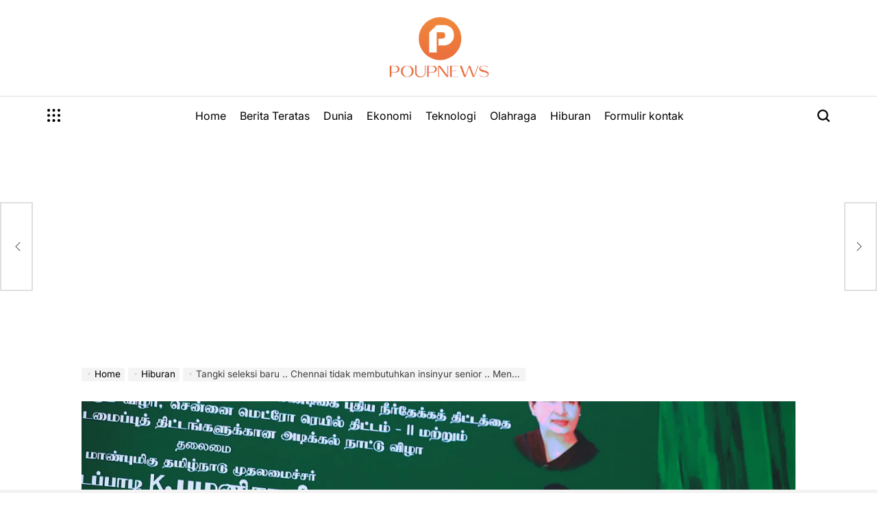

--- FILE ---
content_type: text/html; charset=UTF-8
request_url: https://www.poupnews.com/tangki-seleksi-baru-chennai-tidak-membutuhkan-insinyur-senior-mengapa/
body_size: 20894
content:
    <!doctype html>
<html lang="id">
    <head>
        <meta charset="UTF-8">
        <meta name="viewport" content="width=device-width, initial-scale=1">
        <link rel="profile" href="https://gmpg.org/xfn/11">
        <meta name='robots' content='index, follow, max-image-preview:large, max-snippet:-1, max-video-preview:-1' />

	<!-- This site is optimized with the Yoast SEO plugin v26.5 - https://yoast.com/wordpress/plugins/seo/ -->
	<title>Tangki seleksi baru .. Chennai tidak membutuhkan insinyur senior .. Mengapa?</title>
	<meta name="description" content="Pada tahun 2030, permintaan air minum di Chennai akan mencapai 20 TMC. Kapasitas empat tangki yang ada hanya 11.257 TMC. Oleh karena itu, mereka" />
	<link rel="canonical" href="https://www.poupnews.com/tangki-seleksi-baru-chennai-tidak-membutuhkan-insinyur-senior-mengapa/" />
	<meta property="og:locale" content="id_ID" />
	<meta property="og:type" content="article" />
	<meta property="og:title" content="Tangki seleksi baru .. Chennai tidak membutuhkan insinyur senior .. Mengapa?" />
	<meta property="og:description" content="Pada tahun 2030, permintaan air minum di Chennai akan mencapai 20 TMC. Kapasitas empat tangki yang ada hanya 11.257 TMC. Oleh karena itu, mereka" />
	<meta property="og:url" content="https://www.poupnews.com/tangki-seleksi-baru-chennai-tidak-membutuhkan-insinyur-senior-mengapa/" />
	<meta property="article:published_time" content="2021-01-18T21:37:58+00:00" />
	<meta property="og:image" content="https://gumlet.assettype.com/vikatan/2020-12/fcb675ea-7f86-4188-9e2a-b965364733e5/20201120165953_IMG_9005.JPG?rect=0,0,3860,2027&w=1200&auto=format,compress&ogImage=true" />
	<meta name="author" content="Putri Lestari" />
	<meta name="twitter:card" content="summary_large_image" />
	<meta name="twitter:image" content="https://gumlet.assettype.com/vikatan/2020-12/fcb675ea-7f86-4188-9e2a-b965364733e5/20201120165953_IMG_9005.JPG?rect=0,0,3860,2027&w=1200&auto=format,compress&ogImage=true" />
	<meta name="twitter:label1" content="Ditulis oleh" />
	<meta name="twitter:data1" content="Putri Lestari" />
	<meta name="twitter:label2" content="Estimasi waktu membaca" />
	<meta name="twitter:data2" content="1 menit" />
	<script type="application/ld+json" class="yoast-schema-graph">{"@context":"https://schema.org","@graph":[{"@type":"Article","@id":"https://www.poupnews.com/tangki-seleksi-baru-chennai-tidak-membutuhkan-insinyur-senior-mengapa/#article","isPartOf":{"@id":"https://www.poupnews.com/tangki-seleksi-baru-chennai-tidak-membutuhkan-insinyur-senior-mengapa/"},"author":{"name":"Putri Lestari","@id":"https://www.poupnews.com/#/schema/person/1678a2293a2165045abe6fbf450a53d2"},"headline":"Tangki seleksi baru .. Chennai tidak membutuhkan insinyur senior .. Mengapa?","datePublished":"2021-01-18T21:37:58+00:00","mainEntityOfPage":{"@id":"https://www.poupnews.com/tangki-seleksi-baru-chennai-tidak-membutuhkan-insinyur-senior-mengapa/"},"wordCount":227,"commentCount":0,"publisher":{"@id":"https://www.poupnews.com/#organization"},"image":["https://gumlet.assettype.com/vikatan/2020-12/fcb675ea-7f86-4188-9e2a-b965364733e5/20201120165953_IMG_9005.JPG?rect=0,0,3860,2027&w=1200&auto=format,compress&ogImage=true"],"thumbnailUrl":"https://gumlet.assettype.com/vikatan/2020-12/fcb675ea-7f86-4188-9e2a-b965364733e5/20201120165953_IMG_9005.JPG?rect=0,0,3860,2027&w=1200&auto=format,compress&ogImage=true","articleSection":["Hiburan"],"inLanguage":"id","potentialAction":[{"@type":"CommentAction","name":"Comment","target":["https://www.poupnews.com/tangki-seleksi-baru-chennai-tidak-membutuhkan-insinyur-senior-mengapa/#respond"]}]},{"@type":"WebPage","@id":"https://www.poupnews.com/tangki-seleksi-baru-chennai-tidak-membutuhkan-insinyur-senior-mengapa/","url":"https://www.poupnews.com/tangki-seleksi-baru-chennai-tidak-membutuhkan-insinyur-senior-mengapa/","name":"Tangki seleksi baru .. Chennai tidak membutuhkan insinyur senior .. Mengapa?","isPartOf":{"@id":"https://www.poupnews.com/#website"},"primaryImageOfPage":"https://gumlet.assettype.com/vikatan/2020-12/fcb675ea-7f86-4188-9e2a-b965364733e5/20201120165953_IMG_9005.JPG?rect=0,0,3860,2027&w=1200&auto=format,compress&ogImage=true","image":["https://gumlet.assettype.com/vikatan/2020-12/fcb675ea-7f86-4188-9e2a-b965364733e5/20201120165953_IMG_9005.JPG?rect=0,0,3860,2027&w=1200&auto=format,compress&ogImage=true"],"thumbnailUrl":"https://gumlet.assettype.com/vikatan/2020-12/fcb675ea-7f86-4188-9e2a-b965364733e5/20201120165953_IMG_9005.JPG?rect=0,0,3860,2027&w=1200&auto=format,compress&ogImage=true","datePublished":"2021-01-18T21:37:58+00:00","description":"Pada tahun 2030, permintaan air minum di Chennai akan mencapai 20 TMC. Kapasitas empat tangki yang ada hanya 11.257 TMC. Oleh karena itu, mereka","inLanguage":"id","potentialAction":[{"@type":"ReadAction","target":["https://www.poupnews.com/tangki-seleksi-baru-chennai-tidak-membutuhkan-insinyur-senior-mengapa/"]}]},{"@type":"ImageObject","inLanguage":"id","@id":"https://www.poupnews.com/tangki-seleksi-baru-chennai-tidak-membutuhkan-insinyur-senior-mengapa/#primaryimage","url":"https://gumlet.assettype.com/vikatan/2020-12/fcb675ea-7f86-4188-9e2a-b965364733e5/20201120165953_IMG_9005.JPG?rect=0,0,3860,2027&w=1200&auto=format,compress&ogImage=true","contentUrl":"https://gumlet.assettype.com/vikatan/2020-12/fcb675ea-7f86-4188-9e2a-b965364733e5/20201120165953_IMG_9005.JPG?rect=0,0,3860,2027&w=1200&auto=format,compress&ogImage=true"},{"@type":"WebSite","@id":"https://www.poupnews.com/#website","url":"https://www.poupnews.com/","name":"","description":"Berita Lengkap Dunia","publisher":{"@id":"https://www.poupnews.com/#organization"},"potentialAction":[{"@type":"SearchAction","target":{"@type":"EntryPoint","urlTemplate":"https://www.poupnews.com/?s={search_term_string}"},"query-input":{"@type":"PropertyValueSpecification","valueRequired":true,"valueName":"search_term_string"}}],"inLanguage":"id"},{"@type":"Organization","@id":"https://www.poupnews.com/#organization","name":"poupnews","url":"https://www.poupnews.com/","logo":{"@type":"ImageObject","inLanguage":"id","@id":"https://www.poupnews.com/#/schema/logo/image/","url":"https://www.poupnews.com/wp-content/uploads/2020/09/Poup-News.png","contentUrl":"https://www.poupnews.com/wp-content/uploads/2020/09/Poup-News.png","width":205,"height":214,"caption":"poupnews"},"image":{"@id":"https://www.poupnews.com/#/schema/logo/image/"}},{"@type":"Person","@id":"https://www.poupnews.com/#/schema/person/1678a2293a2165045abe6fbf450a53d2","name":"Putri Lestari","image":{"@type":"ImageObject","inLanguage":"id","@id":"https://www.poupnews.com/#/schema/person/image/","url":"https://secure.gravatar.com/avatar/5f23be1379e2ac9b56b76905483793c7effdb4225dbd1a8876c6dda9df3bc7c1?s=96&d=mm&r=g","contentUrl":"https://secure.gravatar.com/avatar/5f23be1379e2ac9b56b76905483793c7effdb4225dbd1a8876c6dda9df3bc7c1?s=96&d=mm&r=g","caption":"Putri Lestari"},"description":"\"Pengacara web. Ninja TV yang setia. Penulis. Penginjil bacon amatir. Penggemar alkohol profesional.\""}]}</script>
	<!-- / Yoast SEO plugin. -->



<link rel="alternate" type="application/rss+xml" title=" &raquo; Feed" href="https://www.poupnews.com/feed/" />
<link rel="alternate" type="application/rss+xml" title=" &raquo; Umpan Komentar" href="https://www.poupnews.com/comments/feed/" />
<link rel="alternate" type="application/rss+xml" title=" &raquo; Tangki seleksi baru .. Chennai tidak membutuhkan insinyur senior .. Mengapa? Umpan Komentar" href="https://www.poupnews.com/tangki-seleksi-baru-chennai-tidak-membutuhkan-insinyur-senior-mengapa/feed/" />
<link rel="alternate" title="oEmbed (JSON)" type="application/json+oembed" href="https://www.poupnews.com/wp-json/oembed/1.0/embed?url=https%3A%2F%2Fwww.poupnews.com%2Ftangki-seleksi-baru-chennai-tidak-membutuhkan-insinyur-senior-mengapa%2F" />
<link rel="alternate" title="oEmbed (XML)" type="text/xml+oembed" href="https://www.poupnews.com/wp-json/oembed/1.0/embed?url=https%3A%2F%2Fwww.poupnews.com%2Ftangki-seleksi-baru-chennai-tidak-membutuhkan-insinyur-senior-mengapa%2F&#038;format=xml" />
<style id='wp-img-auto-sizes-contain-inline-css'>
img:is([sizes=auto i],[sizes^="auto," i]){contain-intrinsic-size:3000px 1500px}
/*# sourceURL=wp-img-auto-sizes-contain-inline-css */
</style>
<style id='wp-emoji-styles-inline-css'>

	img.wp-smiley, img.emoji {
		display: inline !important;
		border: none !important;
		box-shadow: none !important;
		height: 1em !important;
		width: 1em !important;
		margin: 0 0.07em !important;
		vertical-align: -0.1em !important;
		background: none !important;
		padding: 0 !important;
	}
/*# sourceURL=wp-emoji-styles-inline-css */
</style>
<style id='wp-block-library-inline-css'>
:root{--wp-block-synced-color:#7a00df;--wp-block-synced-color--rgb:122,0,223;--wp-bound-block-color:var(--wp-block-synced-color);--wp-editor-canvas-background:#ddd;--wp-admin-theme-color:#007cba;--wp-admin-theme-color--rgb:0,124,186;--wp-admin-theme-color-darker-10:#006ba1;--wp-admin-theme-color-darker-10--rgb:0,107,160.5;--wp-admin-theme-color-darker-20:#005a87;--wp-admin-theme-color-darker-20--rgb:0,90,135;--wp-admin-border-width-focus:2px}@media (min-resolution:192dpi){:root{--wp-admin-border-width-focus:1.5px}}.wp-element-button{cursor:pointer}:root .has-very-light-gray-background-color{background-color:#eee}:root .has-very-dark-gray-background-color{background-color:#313131}:root .has-very-light-gray-color{color:#eee}:root .has-very-dark-gray-color{color:#313131}:root .has-vivid-green-cyan-to-vivid-cyan-blue-gradient-background{background:linear-gradient(135deg,#00d084,#0693e3)}:root .has-purple-crush-gradient-background{background:linear-gradient(135deg,#34e2e4,#4721fb 50%,#ab1dfe)}:root .has-hazy-dawn-gradient-background{background:linear-gradient(135deg,#faaca8,#dad0ec)}:root .has-subdued-olive-gradient-background{background:linear-gradient(135deg,#fafae1,#67a671)}:root .has-atomic-cream-gradient-background{background:linear-gradient(135deg,#fdd79a,#004a59)}:root .has-nightshade-gradient-background{background:linear-gradient(135deg,#330968,#31cdcf)}:root .has-midnight-gradient-background{background:linear-gradient(135deg,#020381,#2874fc)}:root{--wp--preset--font-size--normal:16px;--wp--preset--font-size--huge:42px}.has-regular-font-size{font-size:1em}.has-larger-font-size{font-size:2.625em}.has-normal-font-size{font-size:var(--wp--preset--font-size--normal)}.has-huge-font-size{font-size:var(--wp--preset--font-size--huge)}.has-text-align-center{text-align:center}.has-text-align-left{text-align:left}.has-text-align-right{text-align:right}.has-fit-text{white-space:nowrap!important}#end-resizable-editor-section{display:none}.aligncenter{clear:both}.items-justified-left{justify-content:flex-start}.items-justified-center{justify-content:center}.items-justified-right{justify-content:flex-end}.items-justified-space-between{justify-content:space-between}.screen-reader-text{border:0;clip-path:inset(50%);height:1px;margin:-1px;overflow:hidden;padding:0;position:absolute;width:1px;word-wrap:normal!important}.screen-reader-text:focus{background-color:#ddd;clip-path:none;color:#444;display:block;font-size:1em;height:auto;left:5px;line-height:normal;padding:15px 23px 14px;text-decoration:none;top:5px;width:auto;z-index:100000}html :where(.has-border-color){border-style:solid}html :where([style*=border-top-color]){border-top-style:solid}html :where([style*=border-right-color]){border-right-style:solid}html :where([style*=border-bottom-color]){border-bottom-style:solid}html :where([style*=border-left-color]){border-left-style:solid}html :where([style*=border-width]){border-style:solid}html :where([style*=border-top-width]){border-top-style:solid}html :where([style*=border-right-width]){border-right-style:solid}html :where([style*=border-bottom-width]){border-bottom-style:solid}html :where([style*=border-left-width]){border-left-style:solid}html :where(img[class*=wp-image-]){height:auto;max-width:100%}:where(figure){margin:0 0 1em}html :where(.is-position-sticky){--wp-admin--admin-bar--position-offset:var(--wp-admin--admin-bar--height,0px)}@media screen and (max-width:600px){html :where(.is-position-sticky){--wp-admin--admin-bar--position-offset:0px}}

/*# sourceURL=wp-block-library-inline-css */
</style><style id='global-styles-inline-css'>
:root{--wp--preset--aspect-ratio--square: 1;--wp--preset--aspect-ratio--4-3: 4/3;--wp--preset--aspect-ratio--3-4: 3/4;--wp--preset--aspect-ratio--3-2: 3/2;--wp--preset--aspect-ratio--2-3: 2/3;--wp--preset--aspect-ratio--16-9: 16/9;--wp--preset--aspect-ratio--9-16: 9/16;--wp--preset--color--black: #000000;--wp--preset--color--cyan-bluish-gray: #abb8c3;--wp--preset--color--white: #ffffff;--wp--preset--color--pale-pink: #f78da7;--wp--preset--color--vivid-red: #cf2e2e;--wp--preset--color--luminous-vivid-orange: #ff6900;--wp--preset--color--luminous-vivid-amber: #fcb900;--wp--preset--color--light-green-cyan: #7bdcb5;--wp--preset--color--vivid-green-cyan: #00d084;--wp--preset--color--pale-cyan-blue: #8ed1fc;--wp--preset--color--vivid-cyan-blue: #0693e3;--wp--preset--color--vivid-purple: #9b51e0;--wp--preset--gradient--vivid-cyan-blue-to-vivid-purple: linear-gradient(135deg,rgb(6,147,227) 0%,rgb(155,81,224) 100%);--wp--preset--gradient--light-green-cyan-to-vivid-green-cyan: linear-gradient(135deg,rgb(122,220,180) 0%,rgb(0,208,130) 100%);--wp--preset--gradient--luminous-vivid-amber-to-luminous-vivid-orange: linear-gradient(135deg,rgb(252,185,0) 0%,rgb(255,105,0) 100%);--wp--preset--gradient--luminous-vivid-orange-to-vivid-red: linear-gradient(135deg,rgb(255,105,0) 0%,rgb(207,46,46) 100%);--wp--preset--gradient--very-light-gray-to-cyan-bluish-gray: linear-gradient(135deg,rgb(238,238,238) 0%,rgb(169,184,195) 100%);--wp--preset--gradient--cool-to-warm-spectrum: linear-gradient(135deg,rgb(74,234,220) 0%,rgb(151,120,209) 20%,rgb(207,42,186) 40%,rgb(238,44,130) 60%,rgb(251,105,98) 80%,rgb(254,248,76) 100%);--wp--preset--gradient--blush-light-purple: linear-gradient(135deg,rgb(255,206,236) 0%,rgb(152,150,240) 100%);--wp--preset--gradient--blush-bordeaux: linear-gradient(135deg,rgb(254,205,165) 0%,rgb(254,45,45) 50%,rgb(107,0,62) 100%);--wp--preset--gradient--luminous-dusk: linear-gradient(135deg,rgb(255,203,112) 0%,rgb(199,81,192) 50%,rgb(65,88,208) 100%);--wp--preset--gradient--pale-ocean: linear-gradient(135deg,rgb(255,245,203) 0%,rgb(182,227,212) 50%,rgb(51,167,181) 100%);--wp--preset--gradient--electric-grass: linear-gradient(135deg,rgb(202,248,128) 0%,rgb(113,206,126) 100%);--wp--preset--gradient--midnight: linear-gradient(135deg,rgb(2,3,129) 0%,rgb(40,116,252) 100%);--wp--preset--font-size--small: 13px;--wp--preset--font-size--medium: 20px;--wp--preset--font-size--large: 36px;--wp--preset--font-size--x-large: 42px;--wp--preset--spacing--20: 0.44rem;--wp--preset--spacing--30: 0.67rem;--wp--preset--spacing--40: 1rem;--wp--preset--spacing--50: 1.5rem;--wp--preset--spacing--60: 2.25rem;--wp--preset--spacing--70: 3.38rem;--wp--preset--spacing--80: 5.06rem;--wp--preset--shadow--natural: 6px 6px 9px rgba(0, 0, 0, 0.2);--wp--preset--shadow--deep: 12px 12px 50px rgba(0, 0, 0, 0.4);--wp--preset--shadow--sharp: 6px 6px 0px rgba(0, 0, 0, 0.2);--wp--preset--shadow--outlined: 6px 6px 0px -3px rgb(255, 255, 255), 6px 6px rgb(0, 0, 0);--wp--preset--shadow--crisp: 6px 6px 0px rgb(0, 0, 0);}:where(.is-layout-flex){gap: 0.5em;}:where(.is-layout-grid){gap: 0.5em;}body .is-layout-flex{display: flex;}.is-layout-flex{flex-wrap: wrap;align-items: center;}.is-layout-flex > :is(*, div){margin: 0;}body .is-layout-grid{display: grid;}.is-layout-grid > :is(*, div){margin: 0;}:where(.wp-block-columns.is-layout-flex){gap: 2em;}:where(.wp-block-columns.is-layout-grid){gap: 2em;}:where(.wp-block-post-template.is-layout-flex){gap: 1.25em;}:where(.wp-block-post-template.is-layout-grid){gap: 1.25em;}.has-black-color{color: var(--wp--preset--color--black) !important;}.has-cyan-bluish-gray-color{color: var(--wp--preset--color--cyan-bluish-gray) !important;}.has-white-color{color: var(--wp--preset--color--white) !important;}.has-pale-pink-color{color: var(--wp--preset--color--pale-pink) !important;}.has-vivid-red-color{color: var(--wp--preset--color--vivid-red) !important;}.has-luminous-vivid-orange-color{color: var(--wp--preset--color--luminous-vivid-orange) !important;}.has-luminous-vivid-amber-color{color: var(--wp--preset--color--luminous-vivid-amber) !important;}.has-light-green-cyan-color{color: var(--wp--preset--color--light-green-cyan) !important;}.has-vivid-green-cyan-color{color: var(--wp--preset--color--vivid-green-cyan) !important;}.has-pale-cyan-blue-color{color: var(--wp--preset--color--pale-cyan-blue) !important;}.has-vivid-cyan-blue-color{color: var(--wp--preset--color--vivid-cyan-blue) !important;}.has-vivid-purple-color{color: var(--wp--preset--color--vivid-purple) !important;}.has-black-background-color{background-color: var(--wp--preset--color--black) !important;}.has-cyan-bluish-gray-background-color{background-color: var(--wp--preset--color--cyan-bluish-gray) !important;}.has-white-background-color{background-color: var(--wp--preset--color--white) !important;}.has-pale-pink-background-color{background-color: var(--wp--preset--color--pale-pink) !important;}.has-vivid-red-background-color{background-color: var(--wp--preset--color--vivid-red) !important;}.has-luminous-vivid-orange-background-color{background-color: var(--wp--preset--color--luminous-vivid-orange) !important;}.has-luminous-vivid-amber-background-color{background-color: var(--wp--preset--color--luminous-vivid-amber) !important;}.has-light-green-cyan-background-color{background-color: var(--wp--preset--color--light-green-cyan) !important;}.has-vivid-green-cyan-background-color{background-color: var(--wp--preset--color--vivid-green-cyan) !important;}.has-pale-cyan-blue-background-color{background-color: var(--wp--preset--color--pale-cyan-blue) !important;}.has-vivid-cyan-blue-background-color{background-color: var(--wp--preset--color--vivid-cyan-blue) !important;}.has-vivid-purple-background-color{background-color: var(--wp--preset--color--vivid-purple) !important;}.has-black-border-color{border-color: var(--wp--preset--color--black) !important;}.has-cyan-bluish-gray-border-color{border-color: var(--wp--preset--color--cyan-bluish-gray) !important;}.has-white-border-color{border-color: var(--wp--preset--color--white) !important;}.has-pale-pink-border-color{border-color: var(--wp--preset--color--pale-pink) !important;}.has-vivid-red-border-color{border-color: var(--wp--preset--color--vivid-red) !important;}.has-luminous-vivid-orange-border-color{border-color: var(--wp--preset--color--luminous-vivid-orange) !important;}.has-luminous-vivid-amber-border-color{border-color: var(--wp--preset--color--luminous-vivid-amber) !important;}.has-light-green-cyan-border-color{border-color: var(--wp--preset--color--light-green-cyan) !important;}.has-vivid-green-cyan-border-color{border-color: var(--wp--preset--color--vivid-green-cyan) !important;}.has-pale-cyan-blue-border-color{border-color: var(--wp--preset--color--pale-cyan-blue) !important;}.has-vivid-cyan-blue-border-color{border-color: var(--wp--preset--color--vivid-cyan-blue) !important;}.has-vivid-purple-border-color{border-color: var(--wp--preset--color--vivid-purple) !important;}.has-vivid-cyan-blue-to-vivid-purple-gradient-background{background: var(--wp--preset--gradient--vivid-cyan-blue-to-vivid-purple) !important;}.has-light-green-cyan-to-vivid-green-cyan-gradient-background{background: var(--wp--preset--gradient--light-green-cyan-to-vivid-green-cyan) !important;}.has-luminous-vivid-amber-to-luminous-vivid-orange-gradient-background{background: var(--wp--preset--gradient--luminous-vivid-amber-to-luminous-vivid-orange) !important;}.has-luminous-vivid-orange-to-vivid-red-gradient-background{background: var(--wp--preset--gradient--luminous-vivid-orange-to-vivid-red) !important;}.has-very-light-gray-to-cyan-bluish-gray-gradient-background{background: var(--wp--preset--gradient--very-light-gray-to-cyan-bluish-gray) !important;}.has-cool-to-warm-spectrum-gradient-background{background: var(--wp--preset--gradient--cool-to-warm-spectrum) !important;}.has-blush-light-purple-gradient-background{background: var(--wp--preset--gradient--blush-light-purple) !important;}.has-blush-bordeaux-gradient-background{background: var(--wp--preset--gradient--blush-bordeaux) !important;}.has-luminous-dusk-gradient-background{background: var(--wp--preset--gradient--luminous-dusk) !important;}.has-pale-ocean-gradient-background{background: var(--wp--preset--gradient--pale-ocean) !important;}.has-electric-grass-gradient-background{background: var(--wp--preset--gradient--electric-grass) !important;}.has-midnight-gradient-background{background: var(--wp--preset--gradient--midnight) !important;}.has-small-font-size{font-size: var(--wp--preset--font-size--small) !important;}.has-medium-font-size{font-size: var(--wp--preset--font-size--medium) !important;}.has-large-font-size{font-size: var(--wp--preset--font-size--large) !important;}.has-x-large-font-size{font-size: var(--wp--preset--font-size--x-large) !important;}
/*# sourceURL=global-styles-inline-css */
</style>

<style id='classic-theme-styles-inline-css'>
/*! This file is auto-generated */
.wp-block-button__link{color:#fff;background-color:#32373c;border-radius:9999px;box-shadow:none;text-decoration:none;padding:calc(.667em + 2px) calc(1.333em + 2px);font-size:1.125em}.wp-block-file__button{background:#32373c;color:#fff;text-decoration:none}
/*# sourceURL=/wp-includes/css/classic-themes.min.css */
</style>
<link rel='stylesheet' id='dashicons-css' href='https://www.poupnews.com/wp-includes/css/dashicons.min.css?ver=6.9' media='all' />
<link rel='stylesheet' id='admin-bar-css' href='https://www.poupnews.com/wp-includes/css/admin-bar.min.css?ver=6.9' media='all' />
<style id='admin-bar-inline-css'>

    /* Hide CanvasJS credits for P404 charts specifically */
    #p404RedirectChart .canvasjs-chart-credit {
        display: none !important;
    }
    
    #p404RedirectChart canvas {
        border-radius: 6px;
    }

    .p404-redirect-adminbar-weekly-title {
        font-weight: bold;
        font-size: 14px;
        color: #fff;
        margin-bottom: 6px;
    }

    #wpadminbar #wp-admin-bar-p404_free_top_button .ab-icon:before {
        content: "\f103";
        color: #dc3545;
        top: 3px;
    }
    
    #wp-admin-bar-p404_free_top_button .ab-item {
        min-width: 80px !important;
        padding: 0px !important;
    }
    
    /* Ensure proper positioning and z-index for P404 dropdown */
    .p404-redirect-adminbar-dropdown-wrap { 
        min-width: 0; 
        padding: 0;
        position: static !important;
    }
    
    #wpadminbar #wp-admin-bar-p404_free_top_button_dropdown {
        position: static !important;
    }
    
    #wpadminbar #wp-admin-bar-p404_free_top_button_dropdown .ab-item {
        padding: 0 !important;
        margin: 0 !important;
    }
    
    .p404-redirect-dropdown-container {
        min-width: 340px;
        padding: 18px 18px 12px 18px;
        background: #23282d !important;
        color: #fff;
        border-radius: 12px;
        box-shadow: 0 8px 32px rgba(0,0,0,0.25);
        margin-top: 10px;
        position: relative !important;
        z-index: 999999 !important;
        display: block !important;
        border: 1px solid #444;
    }
    
    /* Ensure P404 dropdown appears on hover */
    #wpadminbar #wp-admin-bar-p404_free_top_button .p404-redirect-dropdown-container { 
        display: none !important;
    }
    
    #wpadminbar #wp-admin-bar-p404_free_top_button:hover .p404-redirect-dropdown-container { 
        display: block !important;
    }
    
    #wpadminbar #wp-admin-bar-p404_free_top_button:hover #wp-admin-bar-p404_free_top_button_dropdown .p404-redirect-dropdown-container {
        display: block !important;
    }
    
    .p404-redirect-card {
        background: #2c3338;
        border-radius: 8px;
        padding: 18px 18px 12px 18px;
        box-shadow: 0 2px 8px rgba(0,0,0,0.07);
        display: flex;
        flex-direction: column;
        align-items: flex-start;
        border: 1px solid #444;
    }
    
    .p404-redirect-btn {
        display: inline-block;
        background: #dc3545;
        color: #fff !important;
        font-weight: bold;
        padding: 5px 22px;
        border-radius: 8px;
        text-decoration: none;
        font-size: 17px;
        transition: background 0.2s, box-shadow 0.2s;
        margin-top: 8px;
        box-shadow: 0 2px 8px rgba(220,53,69,0.15);
        text-align: center;
        line-height: 1.6;
    }
    
    .p404-redirect-btn:hover {
        background: #c82333;
        color: #fff !important;
        box-shadow: 0 4px 16px rgba(220,53,69,0.25);
    }
    
    /* Prevent conflicts with other admin bar dropdowns */
    #wpadminbar .ab-top-menu > li:hover > .ab-item,
    #wpadminbar .ab-top-menu > li.hover > .ab-item {
        z-index: auto;
    }
    
    #wpadminbar #wp-admin-bar-p404_free_top_button:hover > .ab-item {
        z-index: 999998 !important;
    }
    
/*# sourceURL=admin-bar-inline-css */
</style>
<link rel='stylesheet' id='newsmaster-load-google-fonts-css' href='https://www.poupnews.com/wp-content/fonts/7c87d5d6c0fc358eafb857b56d155802.css?ver=1.0.0' media='all' />
<link rel='stylesheet' id='swiper-css' href='https://www.poupnews.com/wp-content/themes/newsmaster/assets/css/swiper-bundle.min.css?ver=6.9' media='all' />
<link rel='stylesheet' id='newsmaster-style-css' href='https://www.poupnews.com/wp-content/themes/newsmaster/style.css?ver=1.0.0' media='all' />
<style id='newsmaster-style-inline-css'>
        
                
/*# sourceURL=newsmaster-style-inline-css */
</style>
<link rel='stylesheet' id='newsmaster-comments-css' href='https://www.poupnews.com/wp-content/themes/newsmaster/assets/css/comments.min.css?ver=1.0.0' media='all' />
<link rel='stylesheet' id='newsmaster-preloader-css' href='https://www.poupnews.com/wp-content/themes/newsmaster/assets/css/preloader-style-5.css?ver=6.9' media='all' />
<script src="https://www.poupnews.com/wp-includes/js/jquery/jquery.min.js?ver=3.7.1&#039; data-cfasync=&#039;true" id="jquery-core-js" defer></script>

<script id="jquery-js-after">window.addEventListener('DOMContentLoaded', function() {
jQuery(document).ready(function() {
	jQuery(".0395285d803820e1387456b756260d31").click(function() {
		jQuery.post(
			"https://www.poupnews.com/wp-admin/admin-ajax.php", {
				"action": "quick_adsense_onpost_ad_click",
				"quick_adsense_onpost_ad_index": jQuery(this).attr("data-index"),
				"quick_adsense_nonce": "12c7cbe80e",
			}, function(response) { }
		);
	});
});

//# sourceURL=jquery-js-after
});</script>
<script id="cfmonitor-js-extra">
var cfmonitor = {"client_ip":"216.73.216.135","max_clicks":"2","clicks":"0","is_blocked":"0","customclass":"","disablead":"false","currentURL":"/tangki-seleksi-baru-chennai-tidak-membutuhkan-insinyur-senior-mengapa/","debug":"true","caching":"1","ajaxurl":"https://www.poupnews.com/wp-admin/admin-ajax.php","nonce":"2ff5e7f358"};
//# sourceURL=cfmonitor-js-extra
</script>

<link rel="https://api.w.org/" href="https://www.poupnews.com/wp-json/" /><link rel="alternate" title="JSON" type="application/json" href="https://www.poupnews.com/wp-json/wp/v2/posts/3960" /><link rel="EditURI" type="application/rsd+xml" title="RSD" href="https://www.poupnews.com/xmlrpc.php?rsd" />
<meta name="generator" content="WordPress 6.9" />
<link rel='shortlink' href='https://www.poupnews.com/?p=3960' />
<meta name="generator" content="Redux 4.5.9" /><script data-ad-client="ca-pub-8857444583171744" async src="https://pagead2.googlesyndication.com/pagead/js/adsbygoogle.js"></script>
<script data-ad-client="ca-pub-3196453806266101" async src="https://pagead2.googlesyndication.com/pagead/js/adsbygoogle.js"></script>
<meta name="google-site-verification" content="RD7ZLBdoA7G3Jjd0ss3A1EUflDYErHfW6pYQye6462M" />

<script data-ad-client="ca-pub-8857444583171744" async src="https://pagead2.googlesyndication.com/pagead/js/adsbygoogle.js"></script><link rel="pingback" href="https://www.poupnews.com/xmlrpc.php"><style type="text/css">.saboxplugin-wrap{-webkit-box-sizing:border-box;-moz-box-sizing:border-box;-ms-box-sizing:border-box;box-sizing:border-box;border:1px solid #eee;width:100%;clear:both;display:block;overflow:hidden;word-wrap:break-word;position:relative}.saboxplugin-wrap .saboxplugin-gravatar{float:left;padding:0 20px 20px 20px}.saboxplugin-wrap .saboxplugin-gravatar img{max-width:100px;height:auto;border-radius:0;}.saboxplugin-wrap .saboxplugin-authorname{font-size:18px;line-height:1;margin:20px 0 0 20px;display:block}.saboxplugin-wrap .saboxplugin-authorname a{text-decoration:none}.saboxplugin-wrap .saboxplugin-authorname a:focus{outline:0}.saboxplugin-wrap .saboxplugin-desc{display:block;margin:5px 20px}.saboxplugin-wrap .saboxplugin-desc a{text-decoration:underline}.saboxplugin-wrap .saboxplugin-desc p{margin:5px 0 12px}.saboxplugin-wrap .saboxplugin-web{margin:0 20px 15px;text-align:left}.saboxplugin-wrap .sab-web-position{text-align:right}.saboxplugin-wrap .saboxplugin-web a{color:#ccc;text-decoration:none}.saboxplugin-wrap .saboxplugin-socials{position:relative;display:block;background:#fcfcfc;padding:5px;border-top:1px solid #eee}.saboxplugin-wrap .saboxplugin-socials a svg{width:20px;height:20px}.saboxplugin-wrap .saboxplugin-socials a svg .st2{fill:#fff; transform-origin:center center;}.saboxplugin-wrap .saboxplugin-socials a svg .st1{fill:rgba(0,0,0,.3)}.saboxplugin-wrap .saboxplugin-socials a:hover{opacity:.8;-webkit-transition:opacity .4s;-moz-transition:opacity .4s;-o-transition:opacity .4s;transition:opacity .4s;box-shadow:none!important;-webkit-box-shadow:none!important}.saboxplugin-wrap .saboxplugin-socials .saboxplugin-icon-color{box-shadow:none;padding:0;border:0;-webkit-transition:opacity .4s;-moz-transition:opacity .4s;-o-transition:opacity .4s;transition:opacity .4s;display:inline-block;color:#fff;font-size:0;text-decoration:inherit;margin:5px;-webkit-border-radius:0;-moz-border-radius:0;-ms-border-radius:0;-o-border-radius:0;border-radius:0;overflow:hidden}.saboxplugin-wrap .saboxplugin-socials .saboxplugin-icon-grey{text-decoration:inherit;box-shadow:none;position:relative;display:-moz-inline-stack;display:inline-block;vertical-align:middle;zoom:1;margin:10px 5px;color:#444;fill:#444}.clearfix:after,.clearfix:before{content:' ';display:table;line-height:0;clear:both}.ie7 .clearfix{zoom:1}.saboxplugin-socials.sabox-colored .saboxplugin-icon-color .sab-twitch{border-color:#38245c}.saboxplugin-socials.sabox-colored .saboxplugin-icon-color .sab-behance{border-color:#003eb0}.saboxplugin-socials.sabox-colored .saboxplugin-icon-color .sab-deviantart{border-color:#036824}.saboxplugin-socials.sabox-colored .saboxplugin-icon-color .sab-digg{border-color:#00327c}.saboxplugin-socials.sabox-colored .saboxplugin-icon-color .sab-dribbble{border-color:#ba1655}.saboxplugin-socials.sabox-colored .saboxplugin-icon-color .sab-facebook{border-color:#1e2e4f}.saboxplugin-socials.sabox-colored .saboxplugin-icon-color .sab-flickr{border-color:#003576}.saboxplugin-socials.sabox-colored .saboxplugin-icon-color .sab-github{border-color:#264874}.saboxplugin-socials.sabox-colored .saboxplugin-icon-color .sab-google{border-color:#0b51c5}.saboxplugin-socials.sabox-colored .saboxplugin-icon-color .sab-html5{border-color:#902e13}.saboxplugin-socials.sabox-colored .saboxplugin-icon-color .sab-instagram{border-color:#1630aa}.saboxplugin-socials.sabox-colored .saboxplugin-icon-color .sab-linkedin{border-color:#00344f}.saboxplugin-socials.sabox-colored .saboxplugin-icon-color .sab-pinterest{border-color:#5b040e}.saboxplugin-socials.sabox-colored .saboxplugin-icon-color .sab-reddit{border-color:#992900}.saboxplugin-socials.sabox-colored .saboxplugin-icon-color .sab-rss{border-color:#a43b0a}.saboxplugin-socials.sabox-colored .saboxplugin-icon-color .sab-sharethis{border-color:#5d8420}.saboxplugin-socials.sabox-colored .saboxplugin-icon-color .sab-soundcloud{border-color:#995200}.saboxplugin-socials.sabox-colored .saboxplugin-icon-color .sab-spotify{border-color:#0f612c}.saboxplugin-socials.sabox-colored .saboxplugin-icon-color .sab-stackoverflow{border-color:#a95009}.saboxplugin-socials.sabox-colored .saboxplugin-icon-color .sab-steam{border-color:#006388}.saboxplugin-socials.sabox-colored .saboxplugin-icon-color .sab-user_email{border-color:#b84e05}.saboxplugin-socials.sabox-colored .saboxplugin-icon-color .sab-tumblr{border-color:#10151b}.saboxplugin-socials.sabox-colored .saboxplugin-icon-color .sab-twitter{border-color:#0967a0}.saboxplugin-socials.sabox-colored .saboxplugin-icon-color .sab-vimeo{border-color:#0d7091}.saboxplugin-socials.sabox-colored .saboxplugin-icon-color .sab-windows{border-color:#003f71}.saboxplugin-socials.sabox-colored .saboxplugin-icon-color .sab-whatsapp{border-color:#003f71}.saboxplugin-socials.sabox-colored .saboxplugin-icon-color .sab-wordpress{border-color:#0f3647}.saboxplugin-socials.sabox-colored .saboxplugin-icon-color .sab-yahoo{border-color:#14002d}.saboxplugin-socials.sabox-colored .saboxplugin-icon-color .sab-youtube{border-color:#900}.saboxplugin-socials.sabox-colored .saboxplugin-icon-color .sab-xing{border-color:#000202}.saboxplugin-socials.sabox-colored .saboxplugin-icon-color .sab-mixcloud{border-color:#2475a0}.saboxplugin-socials.sabox-colored .saboxplugin-icon-color .sab-vk{border-color:#243549}.saboxplugin-socials.sabox-colored .saboxplugin-icon-color .sab-medium{border-color:#00452c}.saboxplugin-socials.sabox-colored .saboxplugin-icon-color .sab-quora{border-color:#420e00}.saboxplugin-socials.sabox-colored .saboxplugin-icon-color .sab-meetup{border-color:#9b181c}.saboxplugin-socials.sabox-colored .saboxplugin-icon-color .sab-goodreads{border-color:#000}.saboxplugin-socials.sabox-colored .saboxplugin-icon-color .sab-snapchat{border-color:#999700}.saboxplugin-socials.sabox-colored .saboxplugin-icon-color .sab-500px{border-color:#00557f}.saboxplugin-socials.sabox-colored .saboxplugin-icon-color .sab-mastodont{border-color:#185886}.sabox-plus-item{margin-bottom:20px}@media screen and (max-width:480px){.saboxplugin-wrap{text-align:center}.saboxplugin-wrap .saboxplugin-gravatar{float:none;padding:20px 0;text-align:center;margin:0 auto;display:block}.saboxplugin-wrap .saboxplugin-gravatar img{float:none;display:inline-block;display:-moz-inline-stack;vertical-align:middle;zoom:1}.saboxplugin-wrap .saboxplugin-desc{margin:0 10px 20px;text-align:center}.saboxplugin-wrap .saboxplugin-authorname{text-align:center;margin:10px 0 20px}}body .saboxplugin-authorname a,body .saboxplugin-authorname a:hover{box-shadow:none;-webkit-box-shadow:none}a.sab-profile-edit{font-size:16px!important;line-height:1!important}.sab-edit-settings a,a.sab-profile-edit{color:#0073aa!important;box-shadow:none!important;-webkit-box-shadow:none!important}.sab-edit-settings{margin-right:15px;position:absolute;right:0;z-index:2;bottom:10px;line-height:20px}.sab-edit-settings i{margin-left:5px}.saboxplugin-socials{line-height:1!important}.rtl .saboxplugin-wrap .saboxplugin-gravatar{float:right}.rtl .saboxplugin-wrap .saboxplugin-authorname{display:flex;align-items:center}.rtl .saboxplugin-wrap .saboxplugin-authorname .sab-profile-edit{margin-right:10px}.rtl .sab-edit-settings{right:auto;left:0}img.sab-custom-avatar{max-width:75px;}.saboxplugin-wrap {margin-top:0px; margin-bottom:0px; padding: 0px 0px }.saboxplugin-wrap .saboxplugin-authorname {font-size:18px; line-height:25px;}.saboxplugin-wrap .saboxplugin-desc p, .saboxplugin-wrap .saboxplugin-desc {font-size:14px !important; line-height:21px !important;}.saboxplugin-wrap .saboxplugin-web {font-size:14px;}.saboxplugin-wrap .saboxplugin-socials a svg {width:18px;height:18px;}</style><link rel="icon" href="https://www.poupnews.com/wp-content/uploads/2025/12/POUPNEWS-Favicon.png" sizes="32x32" />
<link rel="icon" href="https://www.poupnews.com/wp-content/uploads/2025/12/POUPNEWS-Favicon.png" sizes="192x192" />
<link rel="apple-touch-icon" href="https://www.poupnews.com/wp-content/uploads/2025/12/POUPNEWS-Favicon.png" />
<meta name="msapplication-TileImage" content="https://www.poupnews.com/wp-content/uploads/2025/12/POUPNEWS-Favicon.png" />

<!-- FIFU:jsonld:begin -->
<script type="application/ld+json">{"@context":"https://schema.org","@graph":[{"@type":"ImageObject","@id":"https://gumlet.assettype.com/vikatan/2020-12/fcb675ea-7f86-4188-9e2a-b965364733e5/20201120165953_IMG_9005.JPG?rect=0,0,3860,2027&w=1200&auto=format,compress&ogImage=true","url":"https://gumlet.assettype.com/vikatan/2020-12/fcb675ea-7f86-4188-9e2a-b965364733e5/20201120165953_IMG_9005.JPG?rect=0,0,3860,2027&w=1200&auto=format,compress&ogImage=true","contentUrl":"https://gumlet.assettype.com/vikatan/2020-12/fcb675ea-7f86-4188-9e2a-b965364733e5/20201120165953_IMG_9005.JPG?rect=0,0,3860,2027&w=1200&auto=format,compress&ogImage=true","mainEntityOfPage":"https://www.poupnews.com/tangki-seleksi-baru-chennai-tidak-membutuhkan-insinyur-senior-mengapa/"}]}</script>
<!-- FIFU:jsonld:end -->
<noscript><style id="rocket-lazyload-nojs-css">.rll-youtube-player, [data-lazy-src]{display:none !important;}</style></noscript>    <link rel="preload" as="image" href="https://media.assettype.com/kalkionline%2F2024-07%2F51fd0c6a-dc35-45dc-84eb-58d461b44744%2FUntitled_design__52_.jpg?w=1200&#038;ar=40%3A21&#038;auto=format%2Ccompress&#038;ogImage=true&#038;mode=crop&#038;enlarge=true&#038;overlay=false&#038;overlay_position=bottom&#038;overlay_width=100"><link rel="preload" as="image" href="https://cdn.ibcstack.com/article/56982f68-4769-4522-932e-b8bea965b65b/24-66c2e9c29ef34.webp"><link rel="preload" as="image" href="https://media.maalaimalar.com/h-upload/2024/07/11/3224519-hippo.webp"><link rel="preload" as="image" href="https://www.vaticannews.va/content/dam/vaticannews/multimedia/2023/09/07/Premio-Bresson-2023-Feds-Venezia-Cinema-regista-mario-martone-Paolo-Ruffini.jpeg/_jcr_content/renditions/cq5dam.thumbnail.cropped.1500.844.jpeg"><link rel="preload" as="image" href="https://gumlet.assettype.com/vikatan/2020-12/fcb675ea-7f86-4188-9e2a-b965364733e5/20201120165953_IMG_9005.JPG?rect=0,0,3860,2027&#038;w=1200&#038;auto=format,compress&#038;ogImage=true"><link rel="preload" as="image" href="https://feeds.abplive.com/onecms/images/uploaded-images/2022/10/28/c5a215ddef2f83eff64536ee24ea312d1666925922423589_original.jpg?impolicy=abp_cdn&#038;imwidth=1200"><link rel="preload" as="image" href="https://tmst1.latestly.com/wp-content/uploads/2023/12/Mount-Marapi-Erupted-Photo-Credit-@BNONews-X-1024x576.jpg"><link rel="preload" as="image" href="https://c.ndtvimg.com/2021-01/73nn0nj8_sobhita-instagram_625x300_24_January_21.jpg"><link rel="preload" as="image" href="https://feeds.abplive.com/onecms/images/uploaded-images/2022/10/28/c5a215ddef2f83eff64536ee24ea312d1666925922423589_original.jpg?impolicy=abp_cdn&#038;imwidth=1200"><link rel="preload" as="image" href="https://tmst1.latestly.com/wp-content/uploads/2023/12/Mount-Marapi-Erupted-Photo-Credit-@BNONews-X-1024x576.jpg"><link rel="preload" as="image" href="https://c.ndtvimg.com/2021-01/73nn0nj8_sobhita-instagram_625x300_24_January_21.jpg"><link rel="preload" as="image" href="https://img.dinamalar.com/images/dummy-noimg.jpg"><link rel="preload" as="image" href="https://static.hindutamil.in/hindu/uploads/news/2020/12/16/xlarge/612267.jpg"></head>













<body data-rsssl=1 class="wp-singular post-template-default single single-post postid-3960 single-format-standard wp-custom-logo wp-embed-responsive wp-theme-newsmaster no-sidebar has-sticky-sidebar">
<div id="page" class="site">
    <a class="skip-link screen-reader-text" href="#site-content">Skip to content</a>
<div id="wpi-preloader">
    <div class="wpi-preloader-wrapper">
                        <div class="site-preloader site-preloader-5">
                    <div class="line"></div>
                    <div class="line"></div>
                    <div class="line"></div>
                    <div class="line"></div>
                    <div class="line"></div>
                    <div class="line"></div>
                    <div class="line"></div>
                    <div class="line"></div>
                    <div class="line"></div>
                    <div class="line"></div>
                    <div class="line"></div>
                    <div class="line"></div>
                </div>
                    </div>
</div>

<header id="masthead" class="site-header site-header-3 "
         >
    <div class="site-header-responsive has-sticky-navigation hide-on-desktop">
    <div class="wrapper header-wrapper">
        <div class="header-components header-components-left">
            <button class="toggle nav-toggle" aria-label="Open Menu" data-toggle-target=".menu-modal" data-toggle-body-class="showing-menu-modal" aria-expanded="false" data-set-focus=".close-nav-toggle">
                <span class="wpi-menu-icon">
                    <span></span>
                    <span></span>
                </span>
            </button><!-- .nav-toggle -->
        </div>
        <div class="header-components header-components-center">

            <div class="site-branding">
                                    <div class="site-logo">
                        <a href="https://www.poupnews.com/" class="custom-logo-link" rel="home"><img width="246" height="157" src="data:image/svg+xml,%3Csvg%20xmlns='http://www.w3.org/2000/svg'%20viewBox='0%200%20246%20157'%3E%3C/svg%3E" class="custom-logo" alt="" decoding="async" data-lazy-src="https://www.poupnews.com/wp-content/uploads/2025/12/POUPNEWS-Logo-1.png" /><noscript><img width="246" height="157" src="https://www.poupnews.com/wp-content/uploads/2025/12/POUPNEWS-Logo-1.png" class="custom-logo" alt="" decoding="async" /></noscript></a>                    </div>
                                </div><!-- .site-branding -->
        </div>
        <div class="header-components header-components-right">
            <button class="toggle search-toggle" data-toggle-target=".search-modal" data-toggle-body-class="showing-search-modal" data-set-focus=".search-modal .search-field" aria-expanded="false">
                <svg class="svg-icon" aria-hidden="true" role="img" focusable="false" xmlns="http://www.w3.org/2000/svg" width="18" height="18" viewBox="0 0 18 18"><path fill="currentColor" d="M 7.117188 0.0351562 C 5.304688 0.226562 3.722656 0.960938 2.425781 2.203125 C 1.152344 3.421875 0.359375 4.964844 0.0820312 6.753906 C -0.00390625 7.304688 -0.00390625 8.445312 0.0820312 8.992188 C 0.625 12.5 3.265625 15.132812 6.785156 15.667969 C 7.335938 15.753906 8.414062 15.753906 8.964844 15.667969 C 10.148438 15.484375 11.261719 15.066406 12.179688 14.457031 C 12.375 14.328125 12.546875 14.214844 12.566406 14.207031 C 12.578125 14.199219 13.414062 15.007812 14.410156 16.003906 C 15.832031 17.421875 16.261719 17.832031 16.398438 17.898438 C 16.542969 17.964844 16.632812 17.984375 16.875 17.980469 C 17.128906 17.980469 17.203125 17.964844 17.355469 17.882812 C 17.597656 17.757812 17.777344 17.574219 17.890625 17.335938 C 17.964844 17.171875 17.984375 17.089844 17.984375 16.859375 C 17.980469 16.371094 18.011719 16.414062 15.988281 14.363281 L 14.207031 12.5625 L 14.460938 12.175781 C 15.074219 11.242188 15.484375 10.152344 15.667969 8.992188 C 15.753906 8.445312 15.753906 7.304688 15.667969 6.75 C 15.398438 4.976562 14.597656 3.421875 13.324219 2.203125 C 12.144531 1.070312 10.75 0.371094 9.125 0.101562 C 8.644531 0.0195312 7.574219 -0.015625 7.117188 0.0351562 Z M 8.941406 2.355469 C 10.972656 2.753906 12.625 4.226562 13.234375 6.1875 C 13.78125 7.953125 13.453125 9.824219 12.339844 11.285156 C 12.058594 11.65625 11.433594 12.25 11.054688 12.503906 C 9.355469 13.660156 7.1875 13.8125 5.367188 12.898438 C 2.886719 11.652344 1.691406 8.835938 2.515625 6.1875 C 3.132812 4.222656 4.796875 2.730469 6.808594 2.359375 C 7.332031 2.261719 7.398438 2.257812 8.015625 2.265625 C 8.382812 2.277344 8.683594 2.304688 8.941406 2.355469 Z M 8.941406 2.355469 " /></svg>            </button><!-- .search-toggle -->
        </div>
    </div>
</div>    <div class="site-header-desktop hide-on-tablet hide-on-mobile">
        <div class="header-branding-area">
            <div class="wrapper header-wrapper">
                <div class="header-components header-components-center">
                    
<div class="site-branding">
            <div class="site-logo">
            <a href="https://www.poupnews.com/" class="custom-logo-link" rel="home"><img width="246" height="157" src="data:image/svg+xml,%3Csvg%20xmlns='http://www.w3.org/2000/svg'%20viewBox='0%200%20246%20157'%3E%3C/svg%3E" class="custom-logo" alt="" decoding="async" data-lazy-src="https://www.poupnews.com/wp-content/uploads/2025/12/POUPNEWS-Logo-1.png" /><noscript><img width="246" height="157" src="https://www.poupnews.com/wp-content/uploads/2025/12/POUPNEWS-Logo-1.png" class="custom-logo" alt="" decoding="async" /></noscript></a>        </div>
        
    </div><!-- .site-branding -->
                </div>
            </div>
        </div>
        <div class="header-navigation-area">
            <div class="wrapper header-wrapper">
                                    <div class="header-components header-components-left">
                        <button class="toggle site-drawer-menu-icon" aria-label="Toggle Offcanvas Menu" tabindex="0">
                            <svg class="svg-icon" aria-hidden="true" role="img" focusable="false" xmlns="http://www.w3.org/2000/svg" width="20" height="20" viewBox="0 0 12 12"><path fill="currentColor" d="M1.2 2.5C.6 2.5 0 1.9 0 1.2 0 .6.6 0 1.2 0c.7 0 1.3.6 1.3 1.2 0 .7-.6 1.3-1.3 1.3zm4.5 0c-.7 0-1.2-.6-1.2-1.3C4.5.6 5 0 5.7 0s1.2.6 1.2 1.2c0 .7-.5 1.3-1.2 1.3zm4.5 0c-.7 0-1.3-.6-1.3-1.3 0-.6.6-1.2 1.3-1.2.7 0 1.2.6 1.2 1.2 0 .7-.5 1.3-1.2 1.3zm-9 4.4C.6 6.9 0 6.4 0 5.7s.6-1.2 1.2-1.2c.7 0 1.3.5 1.3 1.2s-.6 1.2-1.3 1.2zm4.5 0c-.7 0-1.2-.5-1.2-1.2S5 4.5 5.7 4.5s1.2.5 1.2 1.2-.5 1.2-1.2 1.2zm4.5 0c-.7 0-1.3-.5-1.3-1.2s.6-1.2 1.3-1.2c.7 0 1.2.5 1.2 1.2s-.5 1.2-1.2 1.2zm-9 4.5c-.6 0-1.2-.5-1.2-1.2s.6-1.3 1.2-1.3c.7 0 1.3.6 1.3 1.3 0 .7-.6 1.2-1.3 1.2zm4.5 0c-.7 0-1.2-.5-1.2-1.2S5 8.9 5.7 8.9s1.2.6 1.2 1.3c0 .7-.5 1.2-1.2 1.2zm4.5 0c-.7 0-1.3-.5-1.3-1.2s.6-1.3 1.3-1.3c.7 0 1.2.6 1.2 1.3 0 .7-.5 1.2-1.2 1.2z" /></svg>                        </button>
                    </div>
                                <div class="header-components header-components-center">
                    <div class="header-navigation-wrapper">
                                                    <nav class="primary-menu-wrapper"
                                 aria-label="Horizontal">
                                <ul class="primary-menu reset-list-style">
                                    <li id="menu-item-530" class="menu-item menu-item-type-custom menu-item-object-custom menu-item-home menu-item-530"><a href="https://www.poupnews.com">Home</a></li>
<li id="menu-item-531" class="menu-item menu-item-type-taxonomy menu-item-object-category menu-item-531"><a href="https://www.poupnews.com/top-news/">Berita Teratas</a></li>
<li id="menu-item-532" class="menu-item menu-item-type-taxonomy menu-item-object-category menu-item-532"><a href="https://www.poupnews.com/world/">Dunia</a></li>
<li id="menu-item-533" class="menu-item menu-item-type-taxonomy menu-item-object-category menu-item-533"><a href="https://www.poupnews.com/economy/">Ekonomi</a></li>
<li id="menu-item-535" class="menu-item menu-item-type-taxonomy menu-item-object-category menu-item-535"><a href="https://www.poupnews.com/tech/">Teknologi</a></li>
<li id="menu-item-536" class="menu-item menu-item-type-taxonomy menu-item-object-category menu-item-536"><a href="https://www.poupnews.com/sport/">Olahraga</a></li>
<li id="menu-item-537" class="menu-item menu-item-type-taxonomy menu-item-object-category current-post-ancestor current-menu-parent current-post-parent menu-item-537"><a href="https://www.poupnews.com/entertainment/">Hiburan</a></li>
<li id="menu-item-18844" class="menu-item menu-item-type-post_type menu-item-object-page menu-item-18844"><a href="https://www.poupnews.com/contact-form/">Formulir kontak</a></li>
                                </ul>
                            </nav><!-- .primary-menu-wrapper -->
                                                </div><!-- .header-navigation-wrapper -->
                </div>
                <div class="header-components header-components-right">
                        <button class="toggle search-toggle desktop-search-toggle" data-toggle-target=".search-modal" data-toggle-body-class="showing-search-modal" data-set-focus=".search-modal .search-field" aria-expanded="false">
                            <svg class="svg-icon" aria-hidden="true" role="img" focusable="false" xmlns="http://www.w3.org/2000/svg" width="18" height="18" viewBox="0 0 18 18"><path fill="currentColor" d="M 7.117188 0.0351562 C 5.304688 0.226562 3.722656 0.960938 2.425781 2.203125 C 1.152344 3.421875 0.359375 4.964844 0.0820312 6.753906 C -0.00390625 7.304688 -0.00390625 8.445312 0.0820312 8.992188 C 0.625 12.5 3.265625 15.132812 6.785156 15.667969 C 7.335938 15.753906 8.414062 15.753906 8.964844 15.667969 C 10.148438 15.484375 11.261719 15.066406 12.179688 14.457031 C 12.375 14.328125 12.546875 14.214844 12.566406 14.207031 C 12.578125 14.199219 13.414062 15.007812 14.410156 16.003906 C 15.832031 17.421875 16.261719 17.832031 16.398438 17.898438 C 16.542969 17.964844 16.632812 17.984375 16.875 17.980469 C 17.128906 17.980469 17.203125 17.964844 17.355469 17.882812 C 17.597656 17.757812 17.777344 17.574219 17.890625 17.335938 C 17.964844 17.171875 17.984375 17.089844 17.984375 16.859375 C 17.980469 16.371094 18.011719 16.414062 15.988281 14.363281 L 14.207031 12.5625 L 14.460938 12.175781 C 15.074219 11.242188 15.484375 10.152344 15.667969 8.992188 C 15.753906 8.445312 15.753906 7.304688 15.667969 6.75 C 15.398438 4.976562 14.597656 3.421875 13.324219 2.203125 C 12.144531 1.070312 10.75 0.371094 9.125 0.101562 C 8.644531 0.0195312 7.574219 -0.015625 7.117188 0.0351562 Z M 8.941406 2.355469 C 10.972656 2.753906 12.625 4.226562 13.234375 6.1875 C 13.78125 7.953125 13.453125 9.824219 12.339844 11.285156 C 12.058594 11.65625 11.433594 12.25 11.054688 12.503906 C 9.355469 13.660156 7.1875 13.8125 5.367188 12.898438 C 2.886719 11.652344 1.691406 8.835938 2.515625 6.1875 C 3.132812 4.222656 4.796875 2.730469 6.808594 2.359375 C 7.332031 2.261719 7.398438 2.257812 8.015625 2.265625 C 8.382812 2.277344 8.683594 2.304688 8.941406 2.355469 Z M 8.941406 2.355469 " /></svg>                        </button><!-- .search-toggle -->
                </div>
            </div>
        </div>
    </div>
</header><!-- #masthead -->

<div class="search-modal cover-modal" data-modal-target-string=".search-modal" role="dialog" aria-modal="true" aria-label="Search">
    <div class="search-modal-inner modal-inner">
        <div class="wrapper">
            <div class="search-modal-panel">
                <h2>What are You Looking For?</h2>
                <div class="search-modal-form">
                    <form role="search" aria-label="Search for:" method="get" class="search-form" action="https://www.poupnews.com/">
				<label>
					<span class="screen-reader-text">Cari untuk:</span>
					<input type="search" class="search-field" placeholder="Cari &hellip;" value="" name="s" />
				</label>
				<input type="submit" class="search-submit" value="Cari" />
			</form>                </div>

                            <div class="search-modal-articles">
                                    <h2>
                        Trending News                    </h2>
                                <div class="wpi-search-articles">
                                            <article id="search-articles-19651" class="wpi-post wpi-post-default post-19651 post type-post status-publish format-standard has-post-thumbnail hentry category-science">
                                                            <div class="entry-image entry-image-medium image-hover-effect hover-effect-shine">
                                    <a class="post-thumbnail" href="https://www.poupnews.com/berjalan-diam-meningkatkan-kesehatan-mental/"
                                       aria-hidden="true" tabindex="-1">
                                        <img post-id="19651" fifu-featured="1" width="300" height="169" src="data:image/svg+xml,%3Csvg%20xmlns='http://www.w3.org/2000/svg'%20viewBox='0%200%20300%20169'%3E%3C/svg%3E" class="attachment-medium size-medium wp-post-image" alt="Berjalan diam meningkatkan kesehatan mental!" title="Berjalan diam meningkatkan kesehatan mental!" title="Berjalan diam meningkatkan kesehatan mental!" decoding="async" fetchpriority="high" data-lazy-src="https://media.assettype.com/kalkionline%2F2024-07%2F51fd0c6a-dc35-45dc-84eb-58d461b44744%2FUntitled_design__52_.jpg?w=1200&amp;ar=40%3A21&amp;auto=format%2Ccompress&amp;ogImage=true&amp;mode=crop&amp;enlarge=true&amp;overlay=false&amp;overlay_position=bottom&amp;overlay_width=100" /><noscript><img post-id="19651" fifu-featured="1" width="300" height="169" src="https://media.assettype.com/kalkionline%2F2024-07%2F51fd0c6a-dc35-45dc-84eb-58d461b44744%2FUntitled_design__52_.jpg?w=1200&amp;ar=40%3A21&amp;auto=format%2Ccompress&amp;ogImage=true&amp;mode=crop&amp;enlarge=true&amp;overlay=false&amp;overlay_position=bottom&amp;overlay_width=100" class="attachment-medium size-medium wp-post-image" alt="Berjalan diam meningkatkan kesehatan mental!" title="Berjalan diam meningkatkan kesehatan mental!" title="Berjalan diam meningkatkan kesehatan mental!" decoding="async" fetchpriority="high" /></noscript>                                    </a>
                                </div>
                                                        <div class="entry-details">
                                                                <h3 class="entry-title entry-title-small">
                                    <a href="https://www.poupnews.com/berjalan-diam-meningkatkan-kesehatan-mental/">Berjalan diam meningkatkan kesehatan mental!</a>
                                </h3>
                                <div class="entry-meta-wrapper">
                                            <div class="entry-meta entry-date posted-on">
                            <span class="screen-reader-text">on</span>
            <svg class="svg-icon" aria-hidden="true" role="img" focusable="false" xmlns="http://www.w3.org/2000/svg" width="18" height="19" viewBox="0 0 18 19"><path fill="currentColor" d="M4.60069444,4.09375 L3.25,4.09375 C2.47334957,4.09375 1.84375,4.72334957 1.84375,5.5 L1.84375,7.26736111 L16.15625,7.26736111 L16.15625,5.5 C16.15625,4.72334957 15.5266504,4.09375 14.75,4.09375 L13.3993056,4.09375 L13.3993056,4.55555556 C13.3993056,5.02154581 13.0215458,5.39930556 12.5555556,5.39930556 C12.0895653,5.39930556 11.7118056,5.02154581 11.7118056,4.55555556 L11.7118056,4.09375 L6.28819444,4.09375 L6.28819444,4.55555556 C6.28819444,5.02154581 5.9104347,5.39930556 5.44444444,5.39930556 C4.97845419,5.39930556 4.60069444,5.02154581 4.60069444,4.55555556 L4.60069444,4.09375 Z M6.28819444,2.40625 L11.7118056,2.40625 L11.7118056,1 C11.7118056,0.534009742 12.0895653,0.15625 12.5555556,0.15625 C13.0215458,0.15625 13.3993056,0.534009742 13.3993056,1 L13.3993056,2.40625 L14.75,2.40625 C16.4586309,2.40625 17.84375,3.79136906 17.84375,5.5 L17.84375,15.875 C17.84375,17.5836309 16.4586309,18.96875 14.75,18.96875 L3.25,18.96875 C1.54136906,18.96875 0.15625,17.5836309 0.15625,15.875 L0.15625,5.5 C0.15625,3.79136906 1.54136906,2.40625 3.25,2.40625 L4.60069444,2.40625 L4.60069444,1 C4.60069444,0.534009742 4.97845419,0.15625 5.44444444,0.15625 C5.9104347,0.15625 6.28819444,0.534009742 6.28819444,1 L6.28819444,2.40625 Z M1.84375,8.95486111 L1.84375,15.875 C1.84375,16.6516504 2.47334957,17.28125 3.25,17.28125 L14.75,17.28125 C15.5266504,17.28125 16.15625,16.6516504 16.15625,15.875 L16.15625,8.95486111 L1.84375,8.95486111 Z" /></svg><a href="https://www.poupnews.com/berjalan-diam-meningkatkan-kesehatan-mental/" rel="bookmark"><time class="entry-date published" datetime="2025-10-30T23:59:25+09:00">Oktober 30, 2025</time><time class="updated" datetime="2025-10-31T18:40:06+09:00">Oktober 31, 2025</time></a>        </div>
                                                                                    <div class="entry-meta-separator"></div>
                                                                                <div class="entry-meta entry-author posted-by">
                            <span class="screen-reader-text">Posted by</span>
            <svg class="svg-icon" aria-hidden="true" role="img" focusable="false" xmlns="http://www.w3.org/2000/svg" width="18" height="20" viewBox="0 0 18 20"><path fill="currentColor" d="M18,19 C18,19.5522847 17.5522847,20 17,20 C16.4477153,20 16,19.5522847 16,19 L16,17 C16,15.3431458 14.6568542,14 13,14 L5,14 C3.34314575,14 2,15.3431458 2,17 L2,19 C2,19.5522847 1.55228475,20 1,20 C0.44771525,20 0,19.5522847 0,19 L0,17 C0,14.2385763 2.23857625,12 5,12 L13,12 C15.7614237,12 18,14.2385763 18,17 L18,19 Z M9,10 C6.23857625,10 4,7.76142375 4,5 C4,2.23857625 6.23857625,0 9,0 C11.7614237,0 14,2.23857625 14,5 C14,7.76142375 11.7614237,10 9,10 Z M9,8 C10.6568542,8 12,6.65685425 12,5 C12,3.34314575 10.6568542,2 9,2 C7.34314575,2 6,3.34314575 6,5 C6,6.65685425 7.34314575,8 9,8 Z" /></svg><a href="https://www.poupnews.com/author/vihaan/" class="text-decoration-reset">Ayu Wulandari</a>        </div>
                                        </div>
                            </div>
                        </article>
                                            <article id="search-articles-19677" class="wpi-post wpi-post-default post-19677 post type-post status-publish format-standard has-post-thumbnail hentry category-world">
                                                            <div class="entry-image entry-image-medium image-hover-effect hover-effect-shine">
                                    <a class="post-thumbnail" href="https://www.poupnews.com/peningkatan-jumlah-wisatawan-india/"
                                       aria-hidden="true" tabindex="-1">
                                        <img post-id="19677" fifu-featured="1" width="300" height="200" src="data:image/svg+xml,%3Csvg%20xmlns='http://www.w3.org/2000/svg'%20viewBox='0%200%20300%20200'%3E%3C/svg%3E" class="attachment-medium size-medium wp-post-image" alt="Peningkatan jumlah wisatawan India" title="Peningkatan jumlah wisatawan India" title="Peningkatan jumlah wisatawan India" decoding="async" data-lazy-src="https://cdn.ibcstack.com/article/56982f68-4769-4522-932e-b8bea965b65b/24-66c2e9c29ef34.webp" /><noscript><img post-id="19677" fifu-featured="1" width="300" height="200" src="https://cdn.ibcstack.com/article/56982f68-4769-4522-932e-b8bea965b65b/24-66c2e9c29ef34.webp" class="attachment-medium size-medium wp-post-image" alt="Peningkatan jumlah wisatawan India" title="Peningkatan jumlah wisatawan India" title="Peningkatan jumlah wisatawan India" decoding="async" /></noscript>                                    </a>
                                </div>
                                                        <div class="entry-details">
                                                                <h3 class="entry-title entry-title-small">
                                    <a href="https://www.poupnews.com/peningkatan-jumlah-wisatawan-india/">Peningkatan jumlah wisatawan India</a>
                                </h3>
                                <div class="entry-meta-wrapper">
                                            <div class="entry-meta entry-date posted-on">
                            <span class="screen-reader-text">on</span>
            <svg class="svg-icon" aria-hidden="true" role="img" focusable="false" xmlns="http://www.w3.org/2000/svg" width="18" height="19" viewBox="0 0 18 19"><path fill="currentColor" d="M4.60069444,4.09375 L3.25,4.09375 C2.47334957,4.09375 1.84375,4.72334957 1.84375,5.5 L1.84375,7.26736111 L16.15625,7.26736111 L16.15625,5.5 C16.15625,4.72334957 15.5266504,4.09375 14.75,4.09375 L13.3993056,4.09375 L13.3993056,4.55555556 C13.3993056,5.02154581 13.0215458,5.39930556 12.5555556,5.39930556 C12.0895653,5.39930556 11.7118056,5.02154581 11.7118056,4.55555556 L11.7118056,4.09375 L6.28819444,4.09375 L6.28819444,4.55555556 C6.28819444,5.02154581 5.9104347,5.39930556 5.44444444,5.39930556 C4.97845419,5.39930556 4.60069444,5.02154581 4.60069444,4.55555556 L4.60069444,4.09375 Z M6.28819444,2.40625 L11.7118056,2.40625 L11.7118056,1 C11.7118056,0.534009742 12.0895653,0.15625 12.5555556,0.15625 C13.0215458,0.15625 13.3993056,0.534009742 13.3993056,1 L13.3993056,2.40625 L14.75,2.40625 C16.4586309,2.40625 17.84375,3.79136906 17.84375,5.5 L17.84375,15.875 C17.84375,17.5836309 16.4586309,18.96875 14.75,18.96875 L3.25,18.96875 C1.54136906,18.96875 0.15625,17.5836309 0.15625,15.875 L0.15625,5.5 C0.15625,3.79136906 1.54136906,2.40625 3.25,2.40625 L4.60069444,2.40625 L4.60069444,1 C4.60069444,0.534009742 4.97845419,0.15625 5.44444444,0.15625 C5.9104347,0.15625 6.28819444,0.534009742 6.28819444,1 L6.28819444,2.40625 Z M1.84375,8.95486111 L1.84375,15.875 C1.84375,16.6516504 2.47334957,17.28125 3.25,17.28125 L14.75,17.28125 C15.5266504,17.28125 16.15625,16.6516504 16.15625,15.875 L16.15625,8.95486111 L1.84375,8.95486111 Z" /></svg><a href="https://www.poupnews.com/peningkatan-jumlah-wisatawan-india/" rel="bookmark"><time class="entry-date published" datetime="2025-10-29T16:59:37+09:00">Oktober 29, 2025</time><time class="updated" datetime="2025-10-31T18:39:53+09:00">Oktober 31, 2025</time></a>        </div>
                                                                                    <div class="entry-meta-separator"></div>
                                                                                <div class="entry-meta entry-author posted-by">
                            <span class="screen-reader-text">Posted by</span>
            <svg class="svg-icon" aria-hidden="true" role="img" focusable="false" xmlns="http://www.w3.org/2000/svg" width="18" height="20" viewBox="0 0 18 20"><path fill="currentColor" d="M18,19 C18,19.5522847 17.5522847,20 17,20 C16.4477153,20 16,19.5522847 16,19 L16,17 C16,15.3431458 14.6568542,14 13,14 L5,14 C3.34314575,14 2,15.3431458 2,17 L2,19 C2,19.5522847 1.55228475,20 1,20 C0.44771525,20 0,19.5522847 0,19 L0,17 C0,14.2385763 2.23857625,12 5,12 L13,12 C15.7614237,12 18,14.2385763 18,17 L18,19 Z M9,10 C6.23857625,10 4,7.76142375 4,5 C4,2.23857625 6.23857625,0 9,0 C11.7614237,0 14,2.23857625 14,5 C14,7.76142375 11.7614237,10 9,10 Z M9,8 C10.6568542,8 12,6.65685425 12,5 C12,3.34314575 10.6568542,2 9,2 C7.34314575,2 6,3.34314575 6,5 C6,6.65685425 7.34314575,8 9,8 Z" /></svg><a href="https://www.poupnews.com/author/aarav/" class="text-decoration-reset">Aditya Pratama</a>        </div>
                                        </div>
                            </div>
                        </article>
                                            <article id="search-articles-19685" class="wpi-post wpi-post-default post-19685 post type-post status-publish format-standard has-post-thumbnail hentry category-top-news">
                                                            <div class="entry-image entry-image-medium image-hover-effect hover-effect-shine">
                                    <a class="post-thumbnail" href="https://www.poupnews.com/pria-yang-memberi-plastik-kepada-kuda-nil-aktivis-satwa-liar-mengutuk-video/"
                                       aria-hidden="true" tabindex="-1">
                                        <img post-id="19685" fifu-featured="1" width="300" height="180" src="data:image/svg+xml,%3Csvg%20xmlns='http://www.w3.org/2000/svg'%20viewBox='0%200%20300%20180'%3E%3C/svg%3E" class="attachment-medium size-medium wp-post-image" alt="Pria yang memberi plastik kepada kuda nil.. Aktivis satwa liar mengutuk &#8211; video" title="Pria yang memberi plastik kepada kuda nil.. Aktivis satwa liar mengutuk &#8211; video" title="Pria yang memberi plastik kepada kuda nil.. Aktivis satwa liar mengutuk &#8211; video" decoding="async" data-lazy-src="https://media.maalaimalar.com/h-upload/2024/07/11/3224519-hippo.webp" /><noscript><img post-id="19685" fifu-featured="1" width="300" height="180" src="https://media.maalaimalar.com/h-upload/2024/07/11/3224519-hippo.webp" class="attachment-medium size-medium wp-post-image" alt="Pria yang memberi plastik kepada kuda nil.. Aktivis satwa liar mengutuk &#8211; video" title="Pria yang memberi plastik kepada kuda nil.. Aktivis satwa liar mengutuk &#8211; video" title="Pria yang memberi plastik kepada kuda nil.. Aktivis satwa liar mengutuk &#8211; video" decoding="async" /></noscript>                                    </a>
                                </div>
                                                        <div class="entry-details">
                                                                <h3 class="entry-title entry-title-small">
                                    <a href="https://www.poupnews.com/pria-yang-memberi-plastik-kepada-kuda-nil-aktivis-satwa-liar-mengutuk-video/">Pria yang memberi plastik kepada kuda nil.. Aktivis satwa liar mengutuk &#8211; video</a>
                                </h3>
                                <div class="entry-meta-wrapper">
                                            <div class="entry-meta entry-date posted-on">
                            <span class="screen-reader-text">on</span>
            <svg class="svg-icon" aria-hidden="true" role="img" focusable="false" xmlns="http://www.w3.org/2000/svg" width="18" height="19" viewBox="0 0 18 19"><path fill="currentColor" d="M4.60069444,4.09375 L3.25,4.09375 C2.47334957,4.09375 1.84375,4.72334957 1.84375,5.5 L1.84375,7.26736111 L16.15625,7.26736111 L16.15625,5.5 C16.15625,4.72334957 15.5266504,4.09375 14.75,4.09375 L13.3993056,4.09375 L13.3993056,4.55555556 C13.3993056,5.02154581 13.0215458,5.39930556 12.5555556,5.39930556 C12.0895653,5.39930556 11.7118056,5.02154581 11.7118056,4.55555556 L11.7118056,4.09375 L6.28819444,4.09375 L6.28819444,4.55555556 C6.28819444,5.02154581 5.9104347,5.39930556 5.44444444,5.39930556 C4.97845419,5.39930556 4.60069444,5.02154581 4.60069444,4.55555556 L4.60069444,4.09375 Z M6.28819444,2.40625 L11.7118056,2.40625 L11.7118056,1 C11.7118056,0.534009742 12.0895653,0.15625 12.5555556,0.15625 C13.0215458,0.15625 13.3993056,0.534009742 13.3993056,1 L13.3993056,2.40625 L14.75,2.40625 C16.4586309,2.40625 17.84375,3.79136906 17.84375,5.5 L17.84375,15.875 C17.84375,17.5836309 16.4586309,18.96875 14.75,18.96875 L3.25,18.96875 C1.54136906,18.96875 0.15625,17.5836309 0.15625,15.875 L0.15625,5.5 C0.15625,3.79136906 1.54136906,2.40625 3.25,2.40625 L4.60069444,2.40625 L4.60069444,1 C4.60069444,0.534009742 4.97845419,0.15625 5.44444444,0.15625 C5.9104347,0.15625 6.28819444,0.534009742 6.28819444,1 L6.28819444,2.40625 Z M1.84375,8.95486111 L1.84375,15.875 C1.84375,16.6516504 2.47334957,17.28125 3.25,17.28125 L14.75,17.28125 C15.5266504,17.28125 16.15625,16.6516504 16.15625,15.875 L16.15625,8.95486111 L1.84375,8.95486111 Z" /></svg><a href="https://www.poupnews.com/pria-yang-memberi-plastik-kepada-kuda-nil-aktivis-satwa-liar-mengutuk-video/" rel="bookmark"><time class="entry-date published" datetime="2025-10-28T08:50:51+09:00">Oktober 28, 2025</time><time class="updated" datetime="2025-10-31T18:39:39+09:00">Oktober 31, 2025</time></a>        </div>
                                                                                    <div class="entry-meta-separator"></div>
                                                                                <div class="entry-meta entry-author posted-by">
                            <span class="screen-reader-text">Posted by</span>
            <svg class="svg-icon" aria-hidden="true" role="img" focusable="false" xmlns="http://www.w3.org/2000/svg" width="18" height="20" viewBox="0 0 18 20"><path fill="currentColor" d="M18,19 C18,19.5522847 17.5522847,20 17,20 C16.4477153,20 16,19.5522847 16,19 L16,17 C16,15.3431458 14.6568542,14 13,14 L5,14 C3.34314575,14 2,15.3431458 2,17 L2,19 C2,19.5522847 1.55228475,20 1,20 C0.44771525,20 0,19.5522847 0,19 L0,17 C0,14.2385763 2.23857625,12 5,12 L13,12 C15.7614237,12 18,14.2385763 18,17 L18,19 Z M9,10 C6.23857625,10 4,7.76142375 4,5 C4,2.23857625 6.23857625,0 9,0 C11.7614237,0 14,2.23857625 14,5 C14,7.76142375 11.7614237,10 9,10 Z M9,8 C10.6568542,8 12,6.65685425 12,5 C12,3.34314575 10.6568542,2 9,2 C7.34314575,2 6,3.34314575 6,5 C6,6.65685425 7.34314575,8 9,8 Z" /></svg><a href="https://www.poupnews.com/author/aditya/" class="text-decoration-reset">Rizky Mahendra</a>        </div>
                                        </div>
                            </div>
                        </article>
                                            <article id="search-articles-19741" class="wpi-post wpi-post-default post-19741 post type-post status-publish format-standard has-post-thumbnail hentry category-world">
                                                            <div class="entry-image entry-image-medium image-hover-effect hover-effect-shine">
                                    <a class="post-thumbnail" href="https://www.poupnews.com/kebijaksanaan-hati-adalah-kunci-komunikasi-manusia/"
                                       aria-hidden="true" tabindex="-1">
                                        <img post-id="19741" fifu-featured="1" width="300" height="169" src="data:image/svg+xml,%3Csvg%20xmlns='http://www.w3.org/2000/svg'%20viewBox='0%200%20300%20169'%3E%3C/svg%3E" class="attachment-medium size-medium wp-post-image" alt="Kebijaksanaan hati adalah kunci komunikasi manusia" title="Kebijaksanaan hati adalah kunci komunikasi manusia" title="Kebijaksanaan hati adalah kunci komunikasi manusia" decoding="async" data-lazy-src="https://www.vaticannews.va/content/dam/vaticannews/multimedia/2023/09/07/Premio-Bresson-2023-Feds-Venezia-Cinema-regista-mario-martone-Paolo-Ruffini.jpeg/_jcr_content/renditions/cq5dam.thumbnail.cropped.1500.844.jpeg" /><noscript><img post-id="19741" fifu-featured="1" width="300" height="169" src="https://www.vaticannews.va/content/dam/vaticannews/multimedia/2023/09/07/Premio-Bresson-2023-Feds-Venezia-Cinema-regista-mario-martone-Paolo-Ruffini.jpeg/_jcr_content/renditions/cq5dam.thumbnail.cropped.1500.844.jpeg" class="attachment-medium size-medium wp-post-image" alt="Kebijaksanaan hati adalah kunci komunikasi manusia" title="Kebijaksanaan hati adalah kunci komunikasi manusia" title="Kebijaksanaan hati adalah kunci komunikasi manusia" decoding="async" /></noscript>                                    </a>
                                </div>
                                                        <div class="entry-details">
                                                                <h3 class="entry-title entry-title-small">
                                    <a href="https://www.poupnews.com/kebijaksanaan-hati-adalah-kunci-komunikasi-manusia/">Kebijaksanaan hati adalah kunci komunikasi manusia</a>
                                </h3>
                                <div class="entry-meta-wrapper">
                                            <div class="entry-meta entry-date posted-on">
                            <span class="screen-reader-text">on</span>
            <svg class="svg-icon" aria-hidden="true" role="img" focusable="false" xmlns="http://www.w3.org/2000/svg" width="18" height="19" viewBox="0 0 18 19"><path fill="currentColor" d="M4.60069444,4.09375 L3.25,4.09375 C2.47334957,4.09375 1.84375,4.72334957 1.84375,5.5 L1.84375,7.26736111 L16.15625,7.26736111 L16.15625,5.5 C16.15625,4.72334957 15.5266504,4.09375 14.75,4.09375 L13.3993056,4.09375 L13.3993056,4.55555556 C13.3993056,5.02154581 13.0215458,5.39930556 12.5555556,5.39930556 C12.0895653,5.39930556 11.7118056,5.02154581 11.7118056,4.55555556 L11.7118056,4.09375 L6.28819444,4.09375 L6.28819444,4.55555556 C6.28819444,5.02154581 5.9104347,5.39930556 5.44444444,5.39930556 C4.97845419,5.39930556 4.60069444,5.02154581 4.60069444,4.55555556 L4.60069444,4.09375 Z M6.28819444,2.40625 L11.7118056,2.40625 L11.7118056,1 C11.7118056,0.534009742 12.0895653,0.15625 12.5555556,0.15625 C13.0215458,0.15625 13.3993056,0.534009742 13.3993056,1 L13.3993056,2.40625 L14.75,2.40625 C16.4586309,2.40625 17.84375,3.79136906 17.84375,5.5 L17.84375,15.875 C17.84375,17.5836309 16.4586309,18.96875 14.75,18.96875 L3.25,18.96875 C1.54136906,18.96875 0.15625,17.5836309 0.15625,15.875 L0.15625,5.5 C0.15625,3.79136906 1.54136906,2.40625 3.25,2.40625 L4.60069444,2.40625 L4.60069444,1 C4.60069444,0.534009742 4.97845419,0.15625 5.44444444,0.15625 C5.9104347,0.15625 6.28819444,0.534009742 6.28819444,1 L6.28819444,2.40625 Z M1.84375,8.95486111 L1.84375,15.875 C1.84375,16.6516504 2.47334957,17.28125 3.25,17.28125 L14.75,17.28125 C15.5266504,17.28125 16.15625,16.6516504 16.15625,15.875 L16.15625,8.95486111 L1.84375,8.95486111 Z" /></svg><a href="https://www.poupnews.com/kebijaksanaan-hati-adalah-kunci-komunikasi-manusia/" rel="bookmark"><time class="entry-date published" datetime="2025-10-27T01:30:57+09:00">Oktober 27, 2025</time><time class="updated" datetime="2025-10-31T18:39:22+09:00">Oktober 31, 2025</time></a>        </div>
                                                                                    <div class="entry-meta-separator"></div>
                                                                                <div class="entry-meta entry-author posted-by">
                            <span class="screen-reader-text">Posted by</span>
            <svg class="svg-icon" aria-hidden="true" role="img" focusable="false" xmlns="http://www.w3.org/2000/svg" width="18" height="20" viewBox="0 0 18 20"><path fill="currentColor" d="M18,19 C18,19.5522847 17.5522847,20 17,20 C16.4477153,20 16,19.5522847 16,19 L16,17 C16,15.3431458 14.6568542,14 13,14 L5,14 C3.34314575,14 2,15.3431458 2,17 L2,19 C2,19.5522847 1.55228475,20 1,20 C0.44771525,20 0,19.5522847 0,19 L0,17 C0,14.2385763 2.23857625,12 5,12 L13,12 C15.7614237,12 18,14.2385763 18,17 L18,19 Z M9,10 C6.23857625,10 4,7.76142375 4,5 C4,2.23857625 6.23857625,0 9,0 C11.7614237,0 14,2.23857625 14,5 C14,7.76142375 11.7614237,10 9,10 Z M9,8 C10.6568542,8 12,6.65685425 12,5 C12,3.34314575 10.6568542,2 9,2 C7.34314575,2 6,3.34314575 6,5 C6,6.65685425 7.34314575,8 9,8 Z" /></svg><a href="https://www.poupnews.com/author/aarav/" class="text-decoration-reset">Aditya Pratama</a>        </div>
                                        </div>
                            </div>
                        </article>
                                    </div>
            </div>
    
                <button class="toggle search-untoggle close-search-toggle" data-toggle-target=".search-modal" data-toggle-body-class="showing-search-modal" data-set-focus=".search-modal .search-field">
                    <span class="screen-reader-text">
                        Close search                    </span>
                    <svg class="svg-icon" aria-hidden="true" role="img" focusable="false" xmlns="http://www.w3.org/2000/svg" width="16" height="16" viewBox="0 0 16 16"><polygon fill="currentColor" points="6.852 7.649 .399 1.195 1.445 .149 7.899 6.602 14.352 .149 15.399 1.195 8.945 7.649 15.399 14.102 14.352 15.149 7.899 8.695 1.445 15.149 .399 14.102" /></svg>                </button><!-- .search-toggle -->
            </div>
        </div>
    </div><!-- .search-modal-inner -->
</div><!-- .menu-modal -->

<div class="menu-modal cover-modal" data-modal-target-string=".menu-modal">

    <div class="menu-modal-inner modal-inner">

        <div class="menu-wrapper">

            <div class="menu-top">

                <button class="toggle close-nav-toggle" data-toggle-target=".menu-modal"
                        data-toggle-body-class="showing-menu-modal" data-set-focus=".menu-modal">
                    <svg class="svg-icon" aria-hidden="true" role="img" focusable="false" xmlns="http://www.w3.org/2000/svg" width="16" height="16" viewBox="0 0 16 16"><polygon fill="currentColor" points="6.852 7.649 .399 1.195 1.445 .149 7.899 6.602 14.352 .149 15.399 1.195 8.945 7.649 15.399 14.102 14.352 15.149 7.899 8.695 1.445 15.149 .399 14.102" /></svg>                </button><!-- .nav-toggle -->


                <nav class="mobile-menu" aria-label="Mobile">

                    <ul class="modal-menu reset-list-style">

                        <li class="menu-item menu-item-type-custom menu-item-object-custom menu-item-home menu-item-530"><div class="ancestor-wrapper"><a href="https://www.poupnews.com">Home</a></div><!-- .ancestor-wrapper --></li>
<li class="menu-item menu-item-type-taxonomy menu-item-object-category menu-item-531"><div class="ancestor-wrapper"><a href="https://www.poupnews.com/top-news/">Berita Teratas</a></div><!-- .ancestor-wrapper --></li>
<li class="menu-item menu-item-type-taxonomy menu-item-object-category menu-item-532"><div class="ancestor-wrapper"><a href="https://www.poupnews.com/world/">Dunia</a></div><!-- .ancestor-wrapper --></li>
<li class="menu-item menu-item-type-taxonomy menu-item-object-category menu-item-533"><div class="ancestor-wrapper"><a href="https://www.poupnews.com/economy/">Ekonomi</a></div><!-- .ancestor-wrapper --></li>
<li class="menu-item menu-item-type-taxonomy menu-item-object-category menu-item-535"><div class="ancestor-wrapper"><a href="https://www.poupnews.com/tech/">Teknologi</a></div><!-- .ancestor-wrapper --></li>
<li class="menu-item menu-item-type-taxonomy menu-item-object-category menu-item-536"><div class="ancestor-wrapper"><a href="https://www.poupnews.com/sport/">Olahraga</a></div><!-- .ancestor-wrapper --></li>
<li class="menu-item menu-item-type-taxonomy menu-item-object-category current-post-ancestor current-menu-parent current-post-parent menu-item-537"><div class="ancestor-wrapper"><a href="https://www.poupnews.com/entertainment/">Hiburan</a></div><!-- .ancestor-wrapper --></li>
<li class="menu-item menu-item-type-post_type menu-item-object-page menu-item-18844"><div class="ancestor-wrapper"><a href="https://www.poupnews.com/contact-form/">Formulir kontak</a></div><!-- .ancestor-wrapper --></li>

                    </ul>

                </nav>
            </div><!-- .menu-top -->

            <div class="menu-bottom">
                
            </div><!-- .menu-bottom -->

                        <div class="menu-copyright">
                        <div class="copyright-info">
            &copy; All rights reserved. Proudly powered by WordPress.            Theme NewsMaster designed by <a href="https://wpinterface.com/themes/newsmaster" title="Best Free WordPress Themes by WPInterface - Top Speed, Functionality, and Stunning Design">WPInterface</a>.        </div>
                </div>
                    </div><!-- .menu-wrapper -->

    </div><!-- .menu-modal-inner -->

</div><!-- .menu-modal -->
    <main id="site-content" class="wpi-section" role="main">
        <div class="wrapper">
            <div class="row-group">
                <div id="primary" class="primary-area">
                    
<article id="post-3960" class="wpi-post wpi-post-default post-3960 post type-post status-publish format-standard has-post-thumbnail hentry category-entertainment">
    <div class="wpi-breadcrumb-trails hide-on-tablet hide-on-mobile"><div role="navigation" aria-label="Breadcrumbs" class="breadcrumb-trail breadcrumbs" itemprop="breadcrumb"><ul class="trail-items" itemscope itemtype="http://schema.org/BreadcrumbList"><meta name="numberOfItems" content="3" /><meta name="itemListOrder" content="Ascending" /><li itemprop="itemListElement" itemscope itemtype="http://schema.org/ListItem" class="trail-item trail-begin"><a href="https://www.poupnews.com/" rel="home" itemprop="item"><span itemprop="name">Home</span></a><meta itemprop="position" content="1" /></li><li itemprop="itemListElement" itemscope itemtype="http://schema.org/ListItem" class="trail-item"><a href="https://www.poupnews.com/entertainment/" itemprop="item"><span itemprop="name">Hiburan</span></a><meta itemprop="position" content="2" /></li><li itemprop="itemListElement" itemscope itemtype="http://schema.org/ListItem" class="trail-item trail-end"><span itemprop="item"><span itemprop="name">Tangki seleksi baru .. Chennai tidak membutuhkan insinyur senior .. Mengapa?</span></span><meta itemprop="position" content="3" /></li></ul></div></div>                <div class="entry-image image-hover-effect hover-effect-shine">
                <div class="post-thumbnail">
                    <img post-id="3960" fifu-featured="1" src="data:image/svg+xml,%3Csvg%20xmlns='http://www.w3.org/2000/svg'%20viewBox='0%200%200%200'%3E%3C/svg%3E" class="attachment-post-thumbnail size-post-thumbnail wp-post-image" alt="Tangki seleksi baru .. Chennai tidak membutuhkan insinyur senior .. Mengapa?" title="Tangki seleksi baru .. Chennai tidak membutuhkan insinyur senior .. Mengapa?" title="Tangki seleksi baru .. Chennai tidak membutuhkan insinyur senior .. Mengapa?" decoding="async" data-lazy-src="https://gumlet.assettype.com/vikatan/2020-12/fcb675ea-7f86-4188-9e2a-b965364733e5/20201120165953_IMG_9005.JPG?rect=0,0,3860,2027&amp;w=1200&amp;auto=format,compress&amp;ogImage=true" /><noscript><img post-id="3960" fifu-featured="1" src="https://gumlet.assettype.com/vikatan/2020-12/fcb675ea-7f86-4188-9e2a-b965364733e5/20201120165953_IMG_9005.JPG?rect=0,0,3860,2027&amp;w=1200&amp;auto=format,compress&amp;ogImage=true" class="attachment-post-thumbnail size-post-thumbnail wp-post-image" alt="Tangki seleksi baru .. Chennai tidak membutuhkan insinyur senior .. Mengapa?" title="Tangki seleksi baru .. Chennai tidak membutuhkan insinyur senior .. Mengapa?" title="Tangki seleksi baru .. Chennai tidak membutuhkan insinyur senior .. Mengapa?" decoding="async" /></noscript>                </div><!-- .post-thumbnail -->
            </div>
            <div class="entry-details">
        <header class="entry-header">
                    <div class="entry-meta entry-categories cat-links categories-has-background">
                            <span class="screen-reader-text">Posted in</span>
                        <a href="https://www.poupnews.com/entertainment/" rel="category tag" class="has-background-color">Hiburan</a>        </div>
                                <h1 class="entry-title entry-title-large">Tangki seleksi baru .. Chennai tidak membutuhkan insinyur senior .. Mengapa?</h1>                <div class="entry-meta-wrapper">
                            <div class="entry-meta entry-date posted-on">
                            <span class="entry-meta-label date-label">on</span>
            <a href="https://www.poupnews.com/tangki-seleksi-baru-chennai-tidak-membutuhkan-insinyur-senior-mengapa/" rel="bookmark"><time class="entry-date published updated" datetime="2021-01-19T06:37:58+09:00">Januari 19, 2021</time></a>        </div>
        
                    <div class="entry-meta-separator"></div>        <div class="entry-meta entry-author posted-by">
                            <span class="entry-meta-label author-label"></span>
            <a href="https://www.poupnews.com/author/muhammad/" class="text-decoration-reset">Putri Lestari</a>        </div>
                        </div><!-- .entry-meta -->
                    </header><!-- .entry-header -->

        <div class="entry-content">
            <div class="0395285d803820e1387456b756260d31" data-index="1" style="float: none; margin:10px 0 10px 0; text-align:center;">
<script async src="https://pagead2.googlesyndication.com/pagead/js/adsbygoogle.js"></script>
<!-- Auto Ads -->
<ins class="adsbygoogle"
     style="display:block"
     data-ad-client="ca-pub-8857444583171744"
     data-ad-slot="8881713834"
     data-ad-format="auto"
     data-full-width-responsive="true"></ins>
<script>
     (adsbygoogle = window.adsbygoogle || []).push({});
</script>
</div>
<div>
<div>
<p>Pada tahun 2030, permintaan air minum di Chennai akan mencapai 20 TMC.  Kapasitas empat tangki yang ada hanya 11.257 TMC.  Oleh karena itu, mereka bersikeras bahwa tangki baru dengan sisa kapasitas 8,75 TMC harus segera dibangun.  Keputusan keputusan kebijakan ini sangat valid dan tidak perlu. </p>
<p>Saat ini, jumlah yang tersedia melalui Proyek Air Minum Air Laut Chennai adalah 2,10 TMC per tahun (Minsur dan Nemmeli).  Jumlah air yang diterima dari sumur pertanian di pinggiran Chennai adalah 0,50 TMC.  Danau Fieranam &#8211; Jumlah air yang diterima dari Neyveli adalah 1 TMC.  Selain itu, proyek pengalihan air laut 200 juta dinar (TMC 2.10) lainnya sedang dibangun.  Untuk itu, Chennai hanya membutuhkan 9,96 TMC per tahun untuk air minum.  Itu dapat disimpan di semua 4 tangki yang ada (11.257 TMC).  Jika air ekstra ini diikuti dua kali setahun di Danau Bondi, Chulavaram, Chinconram, dan Sambarambakam &#8230; tambahan 11.257 TMC air dapat disimpan dan digunakan setiap tahun.  Oleh karena itu, jumlah (perkiraan) 20 air TMC yang dibutuhkan untuk Chennai pada tahun 2030 dapat disimpan di empat danau di atas.  Selain itu, tidak perlu membangun tank baru.  Orang tidak perlu membuang uang pajak mereka. &#8220;</p><div class="0395285d803820e1387456b756260d31" data-index="2" style="float: none; margin:10px 0 10px 0; text-align:center;">
<script async src="https://pagead2.googlesyndication.com/pagead/js/adsbygoogle.js"></script>
<!-- Auto Ads -->
<ins class="adsbygoogle"
     style="display:block"
     data-ad-client="ca-pub-8857444583171744"
     data-ad-slot="8881713834"
     data-ad-format="auto"
     data-full-width-responsive="true"></ins>
<script>
     (adsbygoogle = window.adsbygoogle || []).push({});
</script>
</div>

</div>
</div>
<div>
<figure><img decoding="async" src="data:image/svg+xml,%3Csvg%20xmlns='http://www.w3.org/2000/svg'%20viewBox='0%200%200%200'%3E%3C/svg%3E" alt="வீரப்பன் வீரப்பன்" class="qt-image" data-lazy-src="https://gumlet.assettype.com/vikatan%2F2020-12%2Fdcf03157-320f-412a-bbcd-395b4e7786ed%2Fveerappan.jpg?auto=format%2Ccompress"/><noscript><img decoding="async" src="https://gumlet.assettype.com/vikatan%2F2020-12%2Fdcf03157-320f-412a-bbcd-395b4e7786ed%2Fveerappan.jpg?auto=format%2Ccompress" alt="வீரப்பன் வீரப்பன்" class="qt-image"/></noscript><noscript><img decoding="async" src="https://gumlet.assettype.com/vikatan%2F2020-12%2Fdcf03157-320f-412a-bbcd-395b4e7786ed%2Fveerappan.jpg?auto=format%2Ccompress&amp;w=1200" alt="வீரப்பன் வீரப்பன்"/></noscript></p>
<p><figcaption class="story-element-image-title">Dr. Verappan</figcaption></p>
</figure>
</div>
<div>
<div>
<p>Waduk Kandikai Seleksi Kannankottai terletak di lahan pertanian berbentuk segitiga.  Proyek tersebut benar-benar menghancurkan 1.400 hektar tanah.  Pengadilan mengatakan kasus tersebut tidak mendukung para petani keliling.  Bukankah para penguasa harus berpikir dengan hati-hati sebelum menerapkan rencana yang berpusat pada orang atau pembangunan?  Veerappan berkata. </p>
</div>
</div>
<div class="0395285d803820e1387456b756260d31" data-index="3" style="float: none; margin:10px 0 10px 0; text-align:center;">
<script async src="https://pagead2.googlesyndication.com/pagead/js/adsbygoogle.js"></script>
<!-- Auto Ads -->
<ins class="adsbygoogle"
     style="display:block"
     data-ad-client="ca-pub-8857444583171744"
     data-ad-slot="8881713834"
     data-ad-format="auto"
     data-full-width-responsive="true"></ins>
<script>
     (adsbygoogle = window.adsbygoogle || []).push({});
</script>
</div>

<div style="font-size: 0px; height: 0px; line-height: 0px; margin: 0; padding: 0; clear: both;"></div><div class="saboxplugin-wrap" itemtype="http://schema.org/Person" itemscope itemprop="author"><div class="saboxplugin-tab"><div class="saboxplugin-gravatar"><img decoding="async" src="data:image/svg+xml,%3Csvg%20xmlns='http://www.w3.org/2000/svg'%20viewBox='0%200%20100%20100'%3E%3C/svg%3E" width="100"  height="100" alt="" itemprop="image" data-lazy-src="https://www.poupnews.com/wp-content/uploads/2020/10/80.jpg"><noscript><img decoding="async" src="https://www.poupnews.com/wp-content/uploads/2020/10/80.jpg" width="100"  height="100" alt="" itemprop="image"></noscript></div><div class="saboxplugin-authorname"><a href="https://www.poupnews.com/author/muhammad/" class="vcard author" rel="author"><span class="fn">Putri Lestari</span></a></div><div class="saboxplugin-desc"><div itemprop="description"><p>&#8220;Pengacara web. Ninja TV yang setia. Penulis. Penginjil bacon amatir. Penggemar alkohol profesional.&#8221;</p>
<div style="clear:both; margin-top:0em; margin-bottom:1em;"><a href="https://www.poupnews.com/apakah-bank-mengetahui-jumlah-hari-libur-di-bulan-desember/" target="_blank" rel="dofollow" class="ufd9db251190d22d2ed8bdd2723338fbc"><!-- INLINE RELATED POSTS 1/3 //--><style> .ufd9db251190d22d2ed8bdd2723338fbc { padding:0px; margin: 0; padding-top:1em!important; padding-bottom:1em!important; width:100%; display: block; font-weight:bold; background-color:inherit; border:0!important; border-left:4px solid inherit!important; text-decoration:none; } .ufd9db251190d22d2ed8bdd2723338fbc:active, .ufd9db251190d22d2ed8bdd2723338fbc:hover { opacity: 1; transition: opacity 250ms; webkit-transition: opacity 250ms; text-decoration:none; } .ufd9db251190d22d2ed8bdd2723338fbc { transition: background-color 250ms; webkit-transition: background-color 250ms; opacity: 1; transition: opacity 250ms; webkit-transition: opacity 250ms; } .ufd9db251190d22d2ed8bdd2723338fbc .ctaText { font-weight:bold; color:inherit; text-decoration:none; font-size: 16px; } .ufd9db251190d22d2ed8bdd2723338fbc .postTitle { color:inherit; text-decoration: underline!important; font-size: 16px; } .ufd9db251190d22d2ed8bdd2723338fbc:hover .postTitle { text-decoration: underline!important; } </style><div style="padding-left:1em; padding-right:1em;"><span class="ctaText">READ</span>&nbsp; <span class="postTitle">Apakah bank mengetahui jumlah hari libur di bulan Desember?</span></div></a></div></div></div><div class="clearfix"></div></div></div>        </div><!-- .entry-content -->

        <footer class="entry-footer">
                    </footer><!-- .entry-footer -->
    </div>
</article><!-- #post-3960 -->

        <section class="wpi-section wpi-single-section single-related-posts">
            <header class="section-header default-section-header">
                <h2 class="section-title">
                    You May Also Like                </h2>
            </header>

            <div class="wpi-section-content related-posts-content">
                                    <article id="related-post-19523" class="wpi-post wpi-post-default post-19523 post type-post status-publish format-standard has-post-thumbnail hentry category-entertainment">
                                                    <div class="entry-image entry-image-small image-hover-effect hover-effect-shine">
                                <a class="post-thumbnail" href="https://www.poupnews.com/seekor-ular-raksasa-menelan-seorang-wanita-berusia-52-tahun-di-indonesia-dan-tubuhnya-ditemukan-dari-perutnya/" aria-hidden="true" tabindex="-1">
                                    <img post-id="19523" fifu-featured="1" width="768" src="data:image/svg+xml,%3Csvg%20xmlns='http://www.w3.org/2000/svg'%20viewBox='0%200%20768%200'%3E%3C/svg%3E" class="attachment-medium_large size-medium_large wp-post-image" alt="Seekor ular raksasa menelan seorang wanita berusia 52 tahun di Indonesia, dan tubuhnya ditemukan dari perutnya" title="Seekor ular raksasa menelan seorang wanita berusia 52 tahun di Indonesia, dan tubuhnya ditemukan dari perutnya" title="Seekor ular raksasa menelan seorang wanita berusia 52 tahun di Indonesia, dan tubuhnya ditemukan dari perutnya" decoding="async" data-lazy-src="https://feeds.abplive.com/onecms/images/uploaded-images/2022/10/28/c5a215ddef2f83eff64536ee24ea312d1666925922423589_original.jpg?impolicy=abp_cdn&amp;imwidth=1200" /><noscript><img post-id="19523" fifu-featured="1" width="768" src="https://feeds.abplive.com/onecms/images/uploaded-images/2022/10/28/c5a215ddef2f83eff64536ee24ea312d1666925922423589_original.jpg?impolicy=abp_cdn&amp;imwidth=1200" class="attachment-medium_large size-medium_large wp-post-image" alt="Seekor ular raksasa menelan seorang wanita berusia 52 tahun di Indonesia, dan tubuhnya ditemukan dari perutnya" title="Seekor ular raksasa menelan seorang wanita berusia 52 tahun di Indonesia, dan tubuhnya ditemukan dari perutnya" title="Seekor ular raksasa menelan seorang wanita berusia 52 tahun di Indonesia, dan tubuhnya ditemukan dari perutnya" decoding="async" /></noscript>                                </a>
                            </div>
                                                <div class="entry-details">
                            <header class="entry-header">
                                        <div class="entry-meta entry-categories cat-links categories-has-background">
                            <span class="screen-reader-text">Posted in</span>
                        <a href="https://www.poupnews.com/entertainment/" rel="category tag" class="has-background-color">Hiburan</a>        </div>
        
                                <h3 class="entry-title entry-title-small"><a href="https://www.poupnews.com/seekor-ular-raksasa-menelan-seorang-wanita-berusia-52-tahun-di-indonesia-dan-tubuhnya-ditemukan-dari-perutnya/" rel="bookmark">Seekor ular raksasa menelan seorang wanita berusia 52 tahun di Indonesia, dan tubuhnya ditemukan dari perutnya</a></h3>                            </header>
                            <div class="entry-meta">

                                        <div class="entry-meta entry-date posted-on">
                            <span class="screen-reader-text">on</span>
            <svg class="svg-icon" aria-hidden="true" role="img" focusable="false" xmlns="http://www.w3.org/2000/svg" width="18" height="19" viewBox="0 0 18 19"><path fill="currentColor" d="M4.60069444,4.09375 L3.25,4.09375 C2.47334957,4.09375 1.84375,4.72334957 1.84375,5.5 L1.84375,7.26736111 L16.15625,7.26736111 L16.15625,5.5 C16.15625,4.72334957 15.5266504,4.09375 14.75,4.09375 L13.3993056,4.09375 L13.3993056,4.55555556 C13.3993056,5.02154581 13.0215458,5.39930556 12.5555556,5.39930556 C12.0895653,5.39930556 11.7118056,5.02154581 11.7118056,4.55555556 L11.7118056,4.09375 L6.28819444,4.09375 L6.28819444,4.55555556 C6.28819444,5.02154581 5.9104347,5.39930556 5.44444444,5.39930556 C4.97845419,5.39930556 4.60069444,5.02154581 4.60069444,4.55555556 L4.60069444,4.09375 Z M6.28819444,2.40625 L11.7118056,2.40625 L11.7118056,1 C11.7118056,0.534009742 12.0895653,0.15625 12.5555556,0.15625 C13.0215458,0.15625 13.3993056,0.534009742 13.3993056,1 L13.3993056,2.40625 L14.75,2.40625 C16.4586309,2.40625 17.84375,3.79136906 17.84375,5.5 L17.84375,15.875 C17.84375,17.5836309 16.4586309,18.96875 14.75,18.96875 L3.25,18.96875 C1.54136906,18.96875 0.15625,17.5836309 0.15625,15.875 L0.15625,5.5 C0.15625,3.79136906 1.54136906,2.40625 3.25,2.40625 L4.60069444,2.40625 L4.60069444,1 C4.60069444,0.534009742 4.97845419,0.15625 5.44444444,0.15625 C5.9104347,0.15625 6.28819444,0.534009742 6.28819444,1 L6.28819444,2.40625 Z M1.84375,8.95486111 L1.84375,15.875 C1.84375,16.6516504 2.47334957,17.28125 3.25,17.28125 L14.75,17.28125 C15.5266504,17.28125 16.15625,16.6516504 16.15625,15.875 L16.15625,8.95486111 L1.84375,8.95486111 Z" /></svg><a href="https://www.poupnews.com/seekor-ular-raksasa-menelan-seorang-wanita-berusia-52-tahun-di-indonesia-dan-tubuhnya-ditemukan-dari-perutnya/" rel="bookmark"><time class="entry-date published updated" datetime="2024-08-07T23:30:49+09:00">Agustus 7, 2024</time></a>        </div>
                                        <div class="entry-meta-separator"></div>
                                        <div class="entry-meta entry-author posted-by">
                            <span class="screen-reader-text">Posted by</span>
            <svg class="svg-icon" aria-hidden="true" role="img" focusable="false" xmlns="http://www.w3.org/2000/svg" width="18" height="20" viewBox="0 0 18 20"><path fill="currentColor" d="M18,19 C18,19.5522847 17.5522847,20 17,20 C16.4477153,20 16,19.5522847 16,19 L16,17 C16,15.3431458 14.6568542,14 13,14 L5,14 C3.34314575,14 2,15.3431458 2,17 L2,19 C2,19.5522847 1.55228475,20 1,20 C0.44771525,20 0,19.5522847 0,19 L0,17 C0,14.2385763 2.23857625,12 5,12 L13,12 C15.7614237,12 18,14.2385763 18,17 L18,19 Z M9,10 C6.23857625,10 4,7.76142375 4,5 C4,2.23857625 6.23857625,0 9,0 C11.7614237,0 14,2.23857625 14,5 C14,7.76142375 11.7614237,10 9,10 Z M9,8 C10.6568542,8 12,6.65685425 12,5 C12,3.34314575 10.6568542,2 9,2 C7.34314575,2 6,3.34314575 6,5 C6,6.65685425 7.34314575,8 9,8 Z" /></svg><a href="https://www.poupnews.com/author/muhammad/" class="text-decoration-reset">Putri Lestari</a>        </div>
        
                            </div>
                        </div>
                    </article>
                                    <article id="related-post-19475" class="wpi-post wpi-post-default post-19475 post type-post status-publish format-standard has-post-thumbnail hentry category-entertainment">
                                                    <div class="entry-image entry-image-small image-hover-effect hover-effect-shine">
                                <a class="post-thumbnail" href="https://www.poupnews.com/letusan-gunung-marapi-gunung-berapi-meletus-di-indonesia-11-orang-rombongan-trekking-tewas-12-luka-luka/" aria-hidden="true" tabindex="-1">
                                    <img post-id="19475" fifu-featured="1" width="768" src="data:image/svg+xml,%3Csvg%20xmlns='http://www.w3.org/2000/svg'%20viewBox='0%200%20768%200'%3E%3C/svg%3E" class="attachment-medium_large size-medium_large wp-post-image" alt="Letusan Gunung Marapi: Gunung berapi meletus di Indonesia: 11 orang rombongan trekking tewas, 12 luka-luka." title="Letusan Gunung Marapi: Gunung berapi meletus di Indonesia: 11 orang rombongan trekking tewas, 12 luka-luka." title="Letusan Gunung Marapi: Gunung berapi meletus di Indonesia: 11 orang rombongan trekking tewas, 12 luka-luka." decoding="async" data-lazy-src="https://tmst1.latestly.com/wp-content/uploads/2023/12/Mount-Marapi-Erupted-Photo-Credit-@BNONews-X-1024x576.jpg" /><noscript><img post-id="19475" fifu-featured="1" width="768" src="https://tmst1.latestly.com/wp-content/uploads/2023/12/Mount-Marapi-Erupted-Photo-Credit-@BNONews-X-1024x576.jpg" class="attachment-medium_large size-medium_large wp-post-image" alt="Letusan Gunung Marapi: Gunung berapi meletus di Indonesia: 11 orang rombongan trekking tewas, 12 luka-luka." title="Letusan Gunung Marapi: Gunung berapi meletus di Indonesia: 11 orang rombongan trekking tewas, 12 luka-luka." title="Letusan Gunung Marapi: Gunung berapi meletus di Indonesia: 11 orang rombongan trekking tewas, 12 luka-luka." decoding="async" /></noscript>                                </a>
                            </div>
                                                <div class="entry-details">
                            <header class="entry-header">
                                        <div class="entry-meta entry-categories cat-links categories-has-background">
                            <span class="screen-reader-text">Posted in</span>
                        <a href="https://www.poupnews.com/entertainment/" rel="category tag" class="has-background-color">Hiburan</a>        </div>
        
                                <h3 class="entry-title entry-title-small"><a href="https://www.poupnews.com/letusan-gunung-marapi-gunung-berapi-meletus-di-indonesia-11-orang-rombongan-trekking-tewas-12-luka-luka/" rel="bookmark">Letusan Gunung Marapi: Gunung berapi meletus di Indonesia: 11 orang rombongan trekking tewas, 12 luka-luka.</a></h3>                            </header>
                            <div class="entry-meta">

                                        <div class="entry-meta entry-date posted-on">
                            <span class="screen-reader-text">on</span>
            <svg class="svg-icon" aria-hidden="true" role="img" focusable="false" xmlns="http://www.w3.org/2000/svg" width="18" height="19" viewBox="0 0 18 19"><path fill="currentColor" d="M4.60069444,4.09375 L3.25,4.09375 C2.47334957,4.09375 1.84375,4.72334957 1.84375,5.5 L1.84375,7.26736111 L16.15625,7.26736111 L16.15625,5.5 C16.15625,4.72334957 15.5266504,4.09375 14.75,4.09375 L13.3993056,4.09375 L13.3993056,4.55555556 C13.3993056,5.02154581 13.0215458,5.39930556 12.5555556,5.39930556 C12.0895653,5.39930556 11.7118056,5.02154581 11.7118056,4.55555556 L11.7118056,4.09375 L6.28819444,4.09375 L6.28819444,4.55555556 C6.28819444,5.02154581 5.9104347,5.39930556 5.44444444,5.39930556 C4.97845419,5.39930556 4.60069444,5.02154581 4.60069444,4.55555556 L4.60069444,4.09375 Z M6.28819444,2.40625 L11.7118056,2.40625 L11.7118056,1 C11.7118056,0.534009742 12.0895653,0.15625 12.5555556,0.15625 C13.0215458,0.15625 13.3993056,0.534009742 13.3993056,1 L13.3993056,2.40625 L14.75,2.40625 C16.4586309,2.40625 17.84375,3.79136906 17.84375,5.5 L17.84375,15.875 C17.84375,17.5836309 16.4586309,18.96875 14.75,18.96875 L3.25,18.96875 C1.54136906,18.96875 0.15625,17.5836309 0.15625,15.875 L0.15625,5.5 C0.15625,3.79136906 1.54136906,2.40625 3.25,2.40625 L4.60069444,2.40625 L4.60069444,1 C4.60069444,0.534009742 4.97845419,0.15625 5.44444444,0.15625 C5.9104347,0.15625 6.28819444,0.534009742 6.28819444,1 L6.28819444,2.40625 Z M1.84375,8.95486111 L1.84375,15.875 C1.84375,16.6516504 2.47334957,17.28125 3.25,17.28125 L14.75,17.28125 C15.5266504,17.28125 16.15625,16.6516504 16.15625,15.875 L16.15625,8.95486111 L1.84375,8.95486111 Z" /></svg><a href="https://www.poupnews.com/letusan-gunung-marapi-gunung-berapi-meletus-di-indonesia-11-orang-rombongan-trekking-tewas-12-luka-luka/" rel="bookmark"><time class="entry-date published updated" datetime="2024-07-27T06:41:40+09:00">Juli 27, 2024</time></a>        </div>
                                        <div class="entry-meta-separator"></div>
                                        <div class="entry-meta entry-author posted-by">
                            <span class="screen-reader-text">Posted by</span>
            <svg class="svg-icon" aria-hidden="true" role="img" focusable="false" xmlns="http://www.w3.org/2000/svg" width="18" height="20" viewBox="0 0 18 20"><path fill="currentColor" d="M18,19 C18,19.5522847 17.5522847,20 17,20 C16.4477153,20 16,19.5522847 16,19 L16,17 C16,15.3431458 14.6568542,14 13,14 L5,14 C3.34314575,14 2,15.3431458 2,17 L2,19 C2,19.5522847 1.55228475,20 1,20 C0.44771525,20 0,19.5522847 0,19 L0,17 C0,14.2385763 2.23857625,12 5,12 L13,12 C15.7614237,12 18,14.2385763 18,17 L18,19 Z M9,10 C6.23857625,10 4,7.76142375 4,5 C4,2.23857625 6.23857625,0 9,0 C11.7614237,0 14,2.23857625 14,5 C14,7.76142375 11.7614237,10 9,10 Z M9,8 C10.6568542,8 12,6.65685425 12,5 C12,3.34314575 10.6568542,2 9,2 C7.34314575,2 6,3.34314575 6,5 C6,6.65685425 7.34314575,8 9,8 Z" /></svg><a href="https://www.poupnews.com/author/muhammad/" class="text-decoration-reset">Putri Lestari</a>        </div>
        
                            </div>
                        </div>
                    </article>
                                    <article id="related-post-19134" class="wpi-post wpi-post-default post-19134 post type-post status-publish format-standard has-post-thumbnail hentry category-entertainment">
                                                    <div class="entry-image entry-image-small image-hover-effect hover-effect-shine">
                                <a class="post-thumbnail" href="https://www.poupnews.com/foto-kehidupan-pulau-sobhita-dhulipala-dibuat-di-surga/" aria-hidden="true" tabindex="-1">
                                    <img post-id="19134" fifu-featured="1" width="768" src="data:image/svg+xml,%3Csvg%20xmlns='http://www.w3.org/2000/svg'%20viewBox='0%200%20768%200'%3E%3C/svg%3E" class="attachment-medium_large size-medium_large wp-post-image" alt="Foto &#8216;Kehidupan Pulau&#8217; Sobhita Dhulipala dibuat di surga" title="Foto &#8216;Kehidupan Pulau&#8217; Sobhita Dhulipala dibuat di surga" title="Foto &#8216;Kehidupan Pulau&#8217; Sobhita Dhulipala dibuat di surga" decoding="async" data-lazy-src="https://c.ndtvimg.com/2021-01/73nn0nj8_sobhita-instagram_625x300_24_January_21.jpg" /><noscript><img post-id="19134" fifu-featured="1" width="768" src="https://c.ndtvimg.com/2021-01/73nn0nj8_sobhita-instagram_625x300_24_January_21.jpg" class="attachment-medium_large size-medium_large wp-post-image" alt="Foto &#8216;Kehidupan Pulau&#8217; Sobhita Dhulipala dibuat di surga" title="Foto &#8216;Kehidupan Pulau&#8217; Sobhita Dhulipala dibuat di surga" title="Foto &#8216;Kehidupan Pulau&#8217; Sobhita Dhulipala dibuat di surga" decoding="async" /></noscript>                                </a>
                            </div>
                                                <div class="entry-details">
                            <header class="entry-header">
                                        <div class="entry-meta entry-categories cat-links categories-has-background">
                            <span class="screen-reader-text">Posted in</span>
                        <a href="https://www.poupnews.com/entertainment/" rel="category tag" class="has-background-color">Hiburan</a>        </div>
        
                                <h3 class="entry-title entry-title-small"><a href="https://www.poupnews.com/foto-kehidupan-pulau-sobhita-dhulipala-dibuat-di-surga/" rel="bookmark">Foto &#8216;Kehidupan Pulau&#8217; Sobhita Dhulipala dibuat di surga</a></h3>                            </header>
                            <div class="entry-meta">

                                        <div class="entry-meta entry-date posted-on">
                            <span class="screen-reader-text">on</span>
            <svg class="svg-icon" aria-hidden="true" role="img" focusable="false" xmlns="http://www.w3.org/2000/svg" width="18" height="19" viewBox="0 0 18 19"><path fill="currentColor" d="M4.60069444,4.09375 L3.25,4.09375 C2.47334957,4.09375 1.84375,4.72334957 1.84375,5.5 L1.84375,7.26736111 L16.15625,7.26736111 L16.15625,5.5 C16.15625,4.72334957 15.5266504,4.09375 14.75,4.09375 L13.3993056,4.09375 L13.3993056,4.55555556 C13.3993056,5.02154581 13.0215458,5.39930556 12.5555556,5.39930556 C12.0895653,5.39930556 11.7118056,5.02154581 11.7118056,4.55555556 L11.7118056,4.09375 L6.28819444,4.09375 L6.28819444,4.55555556 C6.28819444,5.02154581 5.9104347,5.39930556 5.44444444,5.39930556 C4.97845419,5.39930556 4.60069444,5.02154581 4.60069444,4.55555556 L4.60069444,4.09375 Z M6.28819444,2.40625 L11.7118056,2.40625 L11.7118056,1 C11.7118056,0.534009742 12.0895653,0.15625 12.5555556,0.15625 C13.0215458,0.15625 13.3993056,0.534009742 13.3993056,1 L13.3993056,2.40625 L14.75,2.40625 C16.4586309,2.40625 17.84375,3.79136906 17.84375,5.5 L17.84375,15.875 C17.84375,17.5836309 16.4586309,18.96875 14.75,18.96875 L3.25,18.96875 C1.54136906,18.96875 0.15625,17.5836309 0.15625,15.875 L0.15625,5.5 C0.15625,3.79136906 1.54136906,2.40625 3.25,2.40625 L4.60069444,2.40625 L4.60069444,1 C4.60069444,0.534009742 4.97845419,0.15625 5.44444444,0.15625 C5.9104347,0.15625 6.28819444,0.534009742 6.28819444,1 L6.28819444,2.40625 Z M1.84375,8.95486111 L1.84375,15.875 C1.84375,16.6516504 2.47334957,17.28125 3.25,17.28125 L14.75,17.28125 C15.5266504,17.28125 16.15625,16.6516504 16.15625,15.875 L16.15625,8.95486111 L1.84375,8.95486111 Z" /></svg><a href="https://www.poupnews.com/foto-kehidupan-pulau-sobhita-dhulipala-dibuat-di-surga/" rel="bookmark"><time class="entry-date published updated" datetime="2024-06-18T20:28:48+09:00">Juni 18, 2024</time></a>        </div>
                                        <div class="entry-meta-separator"></div>
                                        <div class="entry-meta entry-author posted-by">
                            <span class="screen-reader-text">Posted by</span>
            <svg class="svg-icon" aria-hidden="true" role="img" focusable="false" xmlns="http://www.w3.org/2000/svg" width="18" height="20" viewBox="0 0 18 20"><path fill="currentColor" d="M18,19 C18,19.5522847 17.5522847,20 17,20 C16.4477153,20 16,19.5522847 16,19 L16,17 C16,15.3431458 14.6568542,14 13,14 L5,14 C3.34314575,14 2,15.3431458 2,17 L2,19 C2,19.5522847 1.55228475,20 1,20 C0.44771525,20 0,19.5522847 0,19 L0,17 C0,14.2385763 2.23857625,12 5,12 L13,12 C15.7614237,12 18,14.2385763 18,17 L18,19 Z M9,10 C6.23857625,10 4,7.76142375 4,5 C4,2.23857625 6.23857625,0 9,0 C11.7614237,0 14,2.23857625 14,5 C14,7.76142375 11.7614237,10 9,10 Z M9,8 C10.6568542,8 12,6.65685425 12,5 C12,3.34314575 10.6568542,2 9,2 C7.34314575,2 6,3.34314575 6,5 C6,6.65685425 7.34314575,8 9,8 Z" /></svg><a href="https://www.poupnews.com/author/muhammad/" class="text-decoration-reset">Putri Lestari</a>        </div>
        
                            </div>
                        </div>
                    </article>
                            </div>
        </section>

        <section class="wpi-section wpi-single-section single-author-posts">
        <header class="section-header default-section-header">
            <h2 class="section-title">
                More From Author            </h2>
        </header>
        <div class="wpi-section-content author-posts-content">
                            <article id="author-post-19523" class="wpi-post wpi-post-default post-19523 post type-post status-publish format-standard has-post-thumbnail hentry category-entertainment">
                                            <div class="entry-image entry-image-small image-hover-effect hover-effect-shine">
                            <a class="post-thumbnail" href="https://www.poupnews.com/seekor-ular-raksasa-menelan-seorang-wanita-berusia-52-tahun-di-indonesia-dan-tubuhnya-ditemukan-dari-perutnya/" aria-hidden="true" tabindex="-1">
                                <img post-id="19523" fifu-featured="1" width="768" src="data:image/svg+xml,%3Csvg%20xmlns='http://www.w3.org/2000/svg'%20viewBox='0%200%20768%200'%3E%3C/svg%3E" class="attachment-medium_large size-medium_large wp-post-image" alt="Seekor ular raksasa menelan seorang wanita berusia 52 tahun di Indonesia, dan tubuhnya ditemukan dari perutnya" title="Seekor ular raksasa menelan seorang wanita berusia 52 tahun di Indonesia, dan tubuhnya ditemukan dari perutnya" title="Seekor ular raksasa menelan seorang wanita berusia 52 tahun di Indonesia, dan tubuhnya ditemukan dari perutnya" decoding="async" data-lazy-src="https://feeds.abplive.com/onecms/images/uploaded-images/2022/10/28/c5a215ddef2f83eff64536ee24ea312d1666925922423589_original.jpg?impolicy=abp_cdn&amp;imwidth=1200" /><noscript><img post-id="19523" fifu-featured="1" width="768" src="https://feeds.abplive.com/onecms/images/uploaded-images/2022/10/28/c5a215ddef2f83eff64536ee24ea312d1666925922423589_original.jpg?impolicy=abp_cdn&amp;imwidth=1200" class="attachment-medium_large size-medium_large wp-post-image" alt="Seekor ular raksasa menelan seorang wanita berusia 52 tahun di Indonesia, dan tubuhnya ditemukan dari perutnya" title="Seekor ular raksasa menelan seorang wanita berusia 52 tahun di Indonesia, dan tubuhnya ditemukan dari perutnya" title="Seekor ular raksasa menelan seorang wanita berusia 52 tahun di Indonesia, dan tubuhnya ditemukan dari perutnya" decoding="async" /></noscript>                            </a>
                        </div>
                                        <div class="entry-details">
                                <div class="entry-meta entry-categories cat-links categories-has-background">
                            <span class="screen-reader-text">Posted in</span>
                        <a href="https://www.poupnews.com/entertainment/" rel="category tag" class="has-background-color">Hiburan</a>        </div>
                                <header class="entry-header">
                            <h3 class="entry-title entry-title-small"><a href="https://www.poupnews.com/seekor-ular-raksasa-menelan-seorang-wanita-berusia-52-tahun-di-indonesia-dan-tubuhnya-ditemukan-dari-perutnya/" rel="bookmark">Seekor ular raksasa menelan seorang wanita berusia 52 tahun di Indonesia, dan tubuhnya ditemukan dari perutnya</a></h3>                        </header>
                        <div class="entry-meta">
                            
                                    <div class="entry-meta entry-date posted-on">
                            <span class="screen-reader-text">on</span>
            <svg class="svg-icon" aria-hidden="true" role="img" focusable="false" xmlns="http://www.w3.org/2000/svg" width="18" height="19" viewBox="0 0 18 19"><path fill="currentColor" d="M4.60069444,4.09375 L3.25,4.09375 C2.47334957,4.09375 1.84375,4.72334957 1.84375,5.5 L1.84375,7.26736111 L16.15625,7.26736111 L16.15625,5.5 C16.15625,4.72334957 15.5266504,4.09375 14.75,4.09375 L13.3993056,4.09375 L13.3993056,4.55555556 C13.3993056,5.02154581 13.0215458,5.39930556 12.5555556,5.39930556 C12.0895653,5.39930556 11.7118056,5.02154581 11.7118056,4.55555556 L11.7118056,4.09375 L6.28819444,4.09375 L6.28819444,4.55555556 C6.28819444,5.02154581 5.9104347,5.39930556 5.44444444,5.39930556 C4.97845419,5.39930556 4.60069444,5.02154581 4.60069444,4.55555556 L4.60069444,4.09375 Z M6.28819444,2.40625 L11.7118056,2.40625 L11.7118056,1 C11.7118056,0.534009742 12.0895653,0.15625 12.5555556,0.15625 C13.0215458,0.15625 13.3993056,0.534009742 13.3993056,1 L13.3993056,2.40625 L14.75,2.40625 C16.4586309,2.40625 17.84375,3.79136906 17.84375,5.5 L17.84375,15.875 C17.84375,17.5836309 16.4586309,18.96875 14.75,18.96875 L3.25,18.96875 C1.54136906,18.96875 0.15625,17.5836309 0.15625,15.875 L0.15625,5.5 C0.15625,3.79136906 1.54136906,2.40625 3.25,2.40625 L4.60069444,2.40625 L4.60069444,1 C4.60069444,0.534009742 4.97845419,0.15625 5.44444444,0.15625 C5.9104347,0.15625 6.28819444,0.534009742 6.28819444,1 L6.28819444,2.40625 Z M1.84375,8.95486111 L1.84375,15.875 C1.84375,16.6516504 2.47334957,17.28125 3.25,17.28125 L14.75,17.28125 C15.5266504,17.28125 16.15625,16.6516504 16.15625,15.875 L16.15625,8.95486111 L1.84375,8.95486111 Z" /></svg><a href="https://www.poupnews.com/seekor-ular-raksasa-menelan-seorang-wanita-berusia-52-tahun-di-indonesia-dan-tubuhnya-ditemukan-dari-perutnya/" rel="bookmark"><time class="entry-date published updated" datetime="2024-08-07T23:30:49+09:00">Agustus 7, 2024</time></a>        </div>
                                    <div class="entry-meta-separator"></div>
                                    <div class="entry-meta entry-author posted-by">
                            <span class="screen-reader-text">Posted by</span>
            <svg class="svg-icon" aria-hidden="true" role="img" focusable="false" xmlns="http://www.w3.org/2000/svg" width="18" height="20" viewBox="0 0 18 20"><path fill="currentColor" d="M18,19 C18,19.5522847 17.5522847,20 17,20 C16.4477153,20 16,19.5522847 16,19 L16,17 C16,15.3431458 14.6568542,14 13,14 L5,14 C3.34314575,14 2,15.3431458 2,17 L2,19 C2,19.5522847 1.55228475,20 1,20 C0.44771525,20 0,19.5522847 0,19 L0,17 C0,14.2385763 2.23857625,12 5,12 L13,12 C15.7614237,12 18,14.2385763 18,17 L18,19 Z M9,10 C6.23857625,10 4,7.76142375 4,5 C4,2.23857625 6.23857625,0 9,0 C11.7614237,0 14,2.23857625 14,5 C14,7.76142375 11.7614237,10 9,10 Z M9,8 C10.6568542,8 12,6.65685425 12,5 C12,3.34314575 10.6568542,2 9,2 C7.34314575,2 6,3.34314575 6,5 C6,6.65685425 7.34314575,8 9,8 Z" /></svg><a href="https://www.poupnews.com/author/muhammad/" class="text-decoration-reset">Putri Lestari</a>        </div>
                                </div>
                    </div>
                </article>
                            <article id="author-post-19475" class="wpi-post wpi-post-default post-19475 post type-post status-publish format-standard has-post-thumbnail hentry category-entertainment">
                                            <div class="entry-image entry-image-small image-hover-effect hover-effect-shine">
                            <a class="post-thumbnail" href="https://www.poupnews.com/letusan-gunung-marapi-gunung-berapi-meletus-di-indonesia-11-orang-rombongan-trekking-tewas-12-luka-luka/" aria-hidden="true" tabindex="-1">
                                <img post-id="19475" fifu-featured="1" width="768" src="data:image/svg+xml,%3Csvg%20xmlns='http://www.w3.org/2000/svg'%20viewBox='0%200%20768%200'%3E%3C/svg%3E" class="attachment-medium_large size-medium_large wp-post-image" alt="Letusan Gunung Marapi: Gunung berapi meletus di Indonesia: 11 orang rombongan trekking tewas, 12 luka-luka." title="Letusan Gunung Marapi: Gunung berapi meletus di Indonesia: 11 orang rombongan trekking tewas, 12 luka-luka." title="Letusan Gunung Marapi: Gunung berapi meletus di Indonesia: 11 orang rombongan trekking tewas, 12 luka-luka." decoding="async" data-lazy-src="https://tmst1.latestly.com/wp-content/uploads/2023/12/Mount-Marapi-Erupted-Photo-Credit-@BNONews-X-1024x576.jpg" /><noscript><img post-id="19475" fifu-featured="1" width="768" src="https://tmst1.latestly.com/wp-content/uploads/2023/12/Mount-Marapi-Erupted-Photo-Credit-@BNONews-X-1024x576.jpg" class="attachment-medium_large size-medium_large wp-post-image" alt="Letusan Gunung Marapi: Gunung berapi meletus di Indonesia: 11 orang rombongan trekking tewas, 12 luka-luka." title="Letusan Gunung Marapi: Gunung berapi meletus di Indonesia: 11 orang rombongan trekking tewas, 12 luka-luka." title="Letusan Gunung Marapi: Gunung berapi meletus di Indonesia: 11 orang rombongan trekking tewas, 12 luka-luka." decoding="async" /></noscript>                            </a>
                        </div>
                                        <div class="entry-details">
                                <div class="entry-meta entry-categories cat-links categories-has-background">
                            <span class="screen-reader-text">Posted in</span>
                        <a href="https://www.poupnews.com/entertainment/" rel="category tag" class="has-background-color">Hiburan</a>        </div>
                                <header class="entry-header">
                            <h3 class="entry-title entry-title-small"><a href="https://www.poupnews.com/letusan-gunung-marapi-gunung-berapi-meletus-di-indonesia-11-orang-rombongan-trekking-tewas-12-luka-luka/" rel="bookmark">Letusan Gunung Marapi: Gunung berapi meletus di Indonesia: 11 orang rombongan trekking tewas, 12 luka-luka.</a></h3>                        </header>
                        <div class="entry-meta">
                            
                                    <div class="entry-meta entry-date posted-on">
                            <span class="screen-reader-text">on</span>
            <svg class="svg-icon" aria-hidden="true" role="img" focusable="false" xmlns="http://www.w3.org/2000/svg" width="18" height="19" viewBox="0 0 18 19"><path fill="currentColor" d="M4.60069444,4.09375 L3.25,4.09375 C2.47334957,4.09375 1.84375,4.72334957 1.84375,5.5 L1.84375,7.26736111 L16.15625,7.26736111 L16.15625,5.5 C16.15625,4.72334957 15.5266504,4.09375 14.75,4.09375 L13.3993056,4.09375 L13.3993056,4.55555556 C13.3993056,5.02154581 13.0215458,5.39930556 12.5555556,5.39930556 C12.0895653,5.39930556 11.7118056,5.02154581 11.7118056,4.55555556 L11.7118056,4.09375 L6.28819444,4.09375 L6.28819444,4.55555556 C6.28819444,5.02154581 5.9104347,5.39930556 5.44444444,5.39930556 C4.97845419,5.39930556 4.60069444,5.02154581 4.60069444,4.55555556 L4.60069444,4.09375 Z M6.28819444,2.40625 L11.7118056,2.40625 L11.7118056,1 C11.7118056,0.534009742 12.0895653,0.15625 12.5555556,0.15625 C13.0215458,0.15625 13.3993056,0.534009742 13.3993056,1 L13.3993056,2.40625 L14.75,2.40625 C16.4586309,2.40625 17.84375,3.79136906 17.84375,5.5 L17.84375,15.875 C17.84375,17.5836309 16.4586309,18.96875 14.75,18.96875 L3.25,18.96875 C1.54136906,18.96875 0.15625,17.5836309 0.15625,15.875 L0.15625,5.5 C0.15625,3.79136906 1.54136906,2.40625 3.25,2.40625 L4.60069444,2.40625 L4.60069444,1 C4.60069444,0.534009742 4.97845419,0.15625 5.44444444,0.15625 C5.9104347,0.15625 6.28819444,0.534009742 6.28819444,1 L6.28819444,2.40625 Z M1.84375,8.95486111 L1.84375,15.875 C1.84375,16.6516504 2.47334957,17.28125 3.25,17.28125 L14.75,17.28125 C15.5266504,17.28125 16.15625,16.6516504 16.15625,15.875 L16.15625,8.95486111 L1.84375,8.95486111 Z" /></svg><a href="https://www.poupnews.com/letusan-gunung-marapi-gunung-berapi-meletus-di-indonesia-11-orang-rombongan-trekking-tewas-12-luka-luka/" rel="bookmark"><time class="entry-date published updated" datetime="2024-07-27T06:41:40+09:00">Juli 27, 2024</time></a>        </div>
                                    <div class="entry-meta-separator"></div>
                                    <div class="entry-meta entry-author posted-by">
                            <span class="screen-reader-text">Posted by</span>
            <svg class="svg-icon" aria-hidden="true" role="img" focusable="false" xmlns="http://www.w3.org/2000/svg" width="18" height="20" viewBox="0 0 18 20"><path fill="currentColor" d="M18,19 C18,19.5522847 17.5522847,20 17,20 C16.4477153,20 16,19.5522847 16,19 L16,17 C16,15.3431458 14.6568542,14 13,14 L5,14 C3.34314575,14 2,15.3431458 2,17 L2,19 C2,19.5522847 1.55228475,20 1,20 C0.44771525,20 0,19.5522847 0,19 L0,17 C0,14.2385763 2.23857625,12 5,12 L13,12 C15.7614237,12 18,14.2385763 18,17 L18,19 Z M9,10 C6.23857625,10 4,7.76142375 4,5 C4,2.23857625 6.23857625,0 9,0 C11.7614237,0 14,2.23857625 14,5 C14,7.76142375 11.7614237,10 9,10 Z M9,8 C10.6568542,8 12,6.65685425 12,5 C12,3.34314575 10.6568542,2 9,2 C7.34314575,2 6,3.34314575 6,5 C6,6.65685425 7.34314575,8 9,8 Z" /></svg><a href="https://www.poupnews.com/author/muhammad/" class="text-decoration-reset">Putri Lestari</a>        </div>
                                </div>
                    </div>
                </article>
                            <article id="author-post-19134" class="wpi-post wpi-post-default post-19134 post type-post status-publish format-standard has-post-thumbnail hentry category-entertainment">
                                            <div class="entry-image entry-image-small image-hover-effect hover-effect-shine">
                            <a class="post-thumbnail" href="https://www.poupnews.com/foto-kehidupan-pulau-sobhita-dhulipala-dibuat-di-surga/" aria-hidden="true" tabindex="-1">
                                <img post-id="19134" fifu-featured="1" width="768" src="data:image/svg+xml,%3Csvg%20xmlns='http://www.w3.org/2000/svg'%20viewBox='0%200%20768%200'%3E%3C/svg%3E" class="attachment-medium_large size-medium_large wp-post-image" alt="Foto &#8216;Kehidupan Pulau&#8217; Sobhita Dhulipala dibuat di surga" title="Foto &#8216;Kehidupan Pulau&#8217; Sobhita Dhulipala dibuat di surga" title="Foto &#8216;Kehidupan Pulau&#8217; Sobhita Dhulipala dibuat di surga" decoding="async" data-lazy-src="https://c.ndtvimg.com/2021-01/73nn0nj8_sobhita-instagram_625x300_24_January_21.jpg" /><noscript><img post-id="19134" fifu-featured="1" width="768" src="https://c.ndtvimg.com/2021-01/73nn0nj8_sobhita-instagram_625x300_24_January_21.jpg" class="attachment-medium_large size-medium_large wp-post-image" alt="Foto &#8216;Kehidupan Pulau&#8217; Sobhita Dhulipala dibuat di surga" title="Foto &#8216;Kehidupan Pulau&#8217; Sobhita Dhulipala dibuat di surga" title="Foto &#8216;Kehidupan Pulau&#8217; Sobhita Dhulipala dibuat di surga" decoding="async" /></noscript>                            </a>
                        </div>
                                        <div class="entry-details">
                                <div class="entry-meta entry-categories cat-links categories-has-background">
                            <span class="screen-reader-text">Posted in</span>
                        <a href="https://www.poupnews.com/entertainment/" rel="category tag" class="has-background-color">Hiburan</a>        </div>
                                <header class="entry-header">
                            <h3 class="entry-title entry-title-small"><a href="https://www.poupnews.com/foto-kehidupan-pulau-sobhita-dhulipala-dibuat-di-surga/" rel="bookmark">Foto &#8216;Kehidupan Pulau&#8217; Sobhita Dhulipala dibuat di surga</a></h3>                        </header>
                        <div class="entry-meta">
                            
                                    <div class="entry-meta entry-date posted-on">
                            <span class="screen-reader-text">on</span>
            <svg class="svg-icon" aria-hidden="true" role="img" focusable="false" xmlns="http://www.w3.org/2000/svg" width="18" height="19" viewBox="0 0 18 19"><path fill="currentColor" d="M4.60069444,4.09375 L3.25,4.09375 C2.47334957,4.09375 1.84375,4.72334957 1.84375,5.5 L1.84375,7.26736111 L16.15625,7.26736111 L16.15625,5.5 C16.15625,4.72334957 15.5266504,4.09375 14.75,4.09375 L13.3993056,4.09375 L13.3993056,4.55555556 C13.3993056,5.02154581 13.0215458,5.39930556 12.5555556,5.39930556 C12.0895653,5.39930556 11.7118056,5.02154581 11.7118056,4.55555556 L11.7118056,4.09375 L6.28819444,4.09375 L6.28819444,4.55555556 C6.28819444,5.02154581 5.9104347,5.39930556 5.44444444,5.39930556 C4.97845419,5.39930556 4.60069444,5.02154581 4.60069444,4.55555556 L4.60069444,4.09375 Z M6.28819444,2.40625 L11.7118056,2.40625 L11.7118056,1 C11.7118056,0.534009742 12.0895653,0.15625 12.5555556,0.15625 C13.0215458,0.15625 13.3993056,0.534009742 13.3993056,1 L13.3993056,2.40625 L14.75,2.40625 C16.4586309,2.40625 17.84375,3.79136906 17.84375,5.5 L17.84375,15.875 C17.84375,17.5836309 16.4586309,18.96875 14.75,18.96875 L3.25,18.96875 C1.54136906,18.96875 0.15625,17.5836309 0.15625,15.875 L0.15625,5.5 C0.15625,3.79136906 1.54136906,2.40625 3.25,2.40625 L4.60069444,2.40625 L4.60069444,1 C4.60069444,0.534009742 4.97845419,0.15625 5.44444444,0.15625 C5.9104347,0.15625 6.28819444,0.534009742 6.28819444,1 L6.28819444,2.40625 Z M1.84375,8.95486111 L1.84375,15.875 C1.84375,16.6516504 2.47334957,17.28125 3.25,17.28125 L14.75,17.28125 C15.5266504,17.28125 16.15625,16.6516504 16.15625,15.875 L16.15625,8.95486111 L1.84375,8.95486111 Z" /></svg><a href="https://www.poupnews.com/foto-kehidupan-pulau-sobhita-dhulipala-dibuat-di-surga/" rel="bookmark"><time class="entry-date published updated" datetime="2024-06-18T20:28:48+09:00">Juni 18, 2024</time></a>        </div>
                                    <div class="entry-meta-separator"></div>
                                    <div class="entry-meta entry-author posted-by">
                            <span class="screen-reader-text">Posted by</span>
            <svg class="svg-icon" aria-hidden="true" role="img" focusable="false" xmlns="http://www.w3.org/2000/svg" width="18" height="20" viewBox="0 0 18 20"><path fill="currentColor" d="M18,19 C18,19.5522847 17.5522847,20 17,20 C16.4477153,20 16,19.5522847 16,19 L16,17 C16,15.3431458 14.6568542,14 13,14 L5,14 C3.34314575,14 2,15.3431458 2,17 L2,19 C2,19.5522847 1.55228475,20 1,20 C0.44771525,20 0,19.5522847 0,19 L0,17 C0,14.2385763 2.23857625,12 5,12 L13,12 C15.7614237,12 18,14.2385763 18,17 L18,19 Z M9,10 C6.23857625,10 4,7.76142375 4,5 C4,2.23857625 6.23857625,0 9,0 C11.7614237,0 14,2.23857625 14,5 C14,7.76142375 11.7614237,10 9,10 Z M9,8 C10.6568542,8 12,6.65685425 12,5 C12,3.34314575 10.6568542,2 9,2 C7.34314575,2 6,3.34314575 6,5 C6,6.65685425 7.34314575,8 9,8 Z" /></svg><a href="https://www.poupnews.com/author/muhammad/" class="text-decoration-reset">Putri Lestari</a>        </div>
                                </div>
                    </div>
                </article>
                    </div>
    </section>

<div class="sticky-article-navigation">
            <a class="sticky-article-link sticky-article-prev" href="https://www.poupnews.com/anti-putin-navalny-sekembalinya-menangkap-dynamics/">
            <div class="sticky-article-icon">
                <svg class="svg-icon" aria-hidden="true" role="img" focusable="false" xmlns="http://www.w3.org/2000/svg" width="16" height="16" viewBox="0 0 16 16"><path fill="currentColor" d="M11.354 1.646a.5.5 0 0 1 0 .708L5.707 8l5.647 5.646a.5.5 0 0 1-.708.708l-6-6a.5.5 0 0 1 0-.708l6-6a.5.5 0 0 1 .708 0z" /></svg>            </div>
            <article id="sticky-post-3960" class="wpi-post site-sticky-article post-3960 post type-post status-publish format-standard has-post-thumbnail hentry category-entertainment">
                                    <div class="entry-image entry-image-thumbnail">
                                                    <img post-id="3958" fifu-featured="1" width="300" height="300" src="data:image/svg+xml,%3Csvg%20xmlns='http://www.w3.org/2000/svg'%20viewBox='0%200%20300%20300'%3E%3C/svg%3E" class="attachment-medium size-medium wp-post-image" alt="Anti-Putin Navalny sekembalinya menangkap Dynamics" title="Anti-Putin Navalny sekembalinya menangkap Dynamics" title="Anti-Putin Navalny sekembalinya menangkap Dynamics" data-lazy-src="https://img.dinamalar.com/images/dummy-noimg.jpg" /><noscript><img post-id="3958" fifu-featured="1" width="300" height="300" src="https://img.dinamalar.com/images/dummy-noimg.jpg" class="attachment-medium size-medium wp-post-image" alt="Anti-Putin Navalny sekembalinya menangkap Dynamics" title="Anti-Putin Navalny sekembalinya menangkap Dynamics" title="Anti-Putin Navalny sekembalinya menangkap Dynamics" /></noscript>                                            </div>
                                <div class="entry-details">
                    <header class="entry-header">
                        <h3 class="entry-title entry-title-small">
                            Anti-Putin Navalny sekembalinya menangkap Dynamics                        </h3>
                    </header>
                </div>
            </article>
        </a>
            <a class="sticky-article-link sticky-article-next" href="https://www.poupnews.com/nehru-alasan-dibalik-pembentukan-iit-iim-dan-isro-ashok-gelad-bangga-hasil-iit-iim-dan-isro-dari-visi-nehru-raj-cm/">
            <div class="sticky-article-icon">
                <svg class="svg-icon" aria-hidden="true" role="img" focusable="false" xmlns="http://www.w3.org/2000/svg" width="16" height="16" viewBox="0 0 16 16"><path fill="currentColor" d="M4.646 1.646a.5.5 0 0 1 .708 0l6 6a.5.5 0 0 1 0 .708l-6 6a.5.5 0 0 1-.708-.708L10.293 8 4.646 2.354a.5.5 0 0 1 0-.708z" /></svg>            </div>
            <article id="sticky-post-3960" class="wpi-post site-sticky-article post-3960 post type-post status-publish format-standard has-post-thumbnail hentry category-entertainment">
                                    <div class="entry-image entry-image-thumbnail">
                                                    <img post-id="3962" fifu-featured="1" width="300" height="300" src="data:image/svg+xml,%3Csvg%20xmlns='http://www.w3.org/2000/svg'%20viewBox='0%200%20300%20300'%3E%3C/svg%3E" class="attachment-medium size-medium wp-post-image" alt="Nehru Alasan Dibalik Pembentukan IIT, IIM dan ISRO: Ashok Gelad Bangga |  Hasil IIT, IIM, dan ISRO dari visi Nehru: Raj CM" title="Nehru Alasan Dibalik Pembentukan IIT, IIM dan ISRO: Ashok Gelad Bangga |  Hasil IIT, IIM, dan ISRO dari visi Nehru: Raj CM" title="Nehru Alasan Dibalik Pembentukan IIT, IIM dan ISRO: Ashok Gelad Bangga |  Hasil IIT, IIM, dan ISRO dari visi Nehru: Raj CM" data-lazy-src="https://static.hindutamil.in/hindu/uploads/news/2020/12/16/xlarge/612267.jpg" /><noscript><img post-id="3962" fifu-featured="1" width="300" height="300" src="https://static.hindutamil.in/hindu/uploads/news/2020/12/16/xlarge/612267.jpg" class="attachment-medium size-medium wp-post-image" alt="Nehru Alasan Dibalik Pembentukan IIT, IIM dan ISRO: Ashok Gelad Bangga |  Hasil IIT, IIM, dan ISRO dari visi Nehru: Raj CM" title="Nehru Alasan Dibalik Pembentukan IIT, IIM dan ISRO: Ashok Gelad Bangga |  Hasil IIT, IIM, dan ISRO dari visi Nehru: Raj CM" title="Nehru Alasan Dibalik Pembentukan IIT, IIM dan ISRO: Ashok Gelad Bangga |  Hasil IIT, IIM, dan ISRO dari visi Nehru: Raj CM" /></noscript>                                            </div>
                                <div class="entry-details">
                    <header class="entry-header">
                        <h3 class="entry-title entry-title-small">
                            Nehru Alasan Dibalik Pembentukan IIT, IIM dan ISRO: Ashok Gelad Bangga |  Hasil IIT, IIM, dan ISRO dari visi Nehru: Raj CM                        </h3>
                    </header>
                </div>
            </article>
        </a>
        </div>
	<nav class="navigation post-navigation" aria-label="Pos">
		<h2 class="screen-reader-text">Navigasi pos</h2>
		<div class="nav-links"><div class="nav-previous"><a href="https://www.poupnews.com/anti-putin-navalny-sekembalinya-menangkap-dynamics/" rel="prev"><span class="nav-subtitle">Previous:</span> <span class="nav-title">Anti-Putin Navalny sekembalinya menangkap Dynamics</span></a></div><div class="nav-next"><a href="https://www.poupnews.com/nehru-alasan-dibalik-pembentukan-iit-iim-dan-isro-ashok-gelad-bangga-hasil-iit-iim-dan-isro-dari-visi-nehru-raj-cm/" rel="next"><span class="nav-subtitle">Next:</span> <span class="nav-title">Nehru Alasan Dibalik Pembentukan IIT, IIM dan ISRO: Ashok Gelad Bangga |  Hasil IIT, IIM, dan ISRO dari visi Nehru: Raj CM</span></a></div></div>
	</nav>
<div id="comments" class="comments-area">

		<div id="respond" class="comment-respond">
		<h3 id="reply-title" class="comment-reply-title">Tinggalkan Balasan <small><a rel="nofollow" id="cancel-comment-reply-link" href="/tangki-seleksi-baru-chennai-tidak-membutuhkan-insinyur-senior-mengapa/#respond" style="display:none;">Batalkan balasan</a></small></h3><form action="https://www.poupnews.com/wp-comments-post.php" method="post" id="commentform" class="comment-form"><p class="comment-notes"><span id="email-notes">Alamat email Anda tidak akan dipublikasikan.</span> <span class="required-field-message">Ruas yang wajib ditandai <span class="required">*</span></span></p><p class="comment-form-comment"><label for="comment">Komentar <span class="required">*</span></label> <textarea id="comment" name="comment" cols="45" rows="8" maxlength="65525" required></textarea></p><p class="comment-form-author"><label for="author">Nama <span class="required">*</span></label> <input id="author" name="author" type="text" value="" size="30" maxlength="245" autocomplete="name" required /></p>
<p class="comment-form-email"><label for="email">Email <span class="required">*</span></label> <input id="email" name="email" type="email" value="" size="30" maxlength="100" aria-describedby="email-notes" autocomplete="email" required /></p>
<p class="comment-form-url"><label for="url">Situs Web</label> <input id="url" name="url" type="url" value="" size="30" maxlength="200" autocomplete="url" /></p>
<p class="comment-form-cookies-consent"><input id="wp-comment-cookies-consent" name="wp-comment-cookies-consent" type="checkbox" value="yes" /> <label for="wp-comment-cookies-consent">Simpan nama, email, dan situs web saya pada peramban ini untuk komentar saya berikutnya.</label></p>
<p class="form-submit"><input name="submit" type="submit" id="submit" class="submit" value="Kirim Komentar" /> <input type='hidden' name='comment_post_ID' value='3960' id='comment_post_ID' />
<input type='hidden' name='comment_parent' id='comment_parent' value='0' />
</p><p style="display: none;"><input type="hidden" id="akismet_comment_nonce" name="akismet_comment_nonce" value="51a89e6a02" /></p><p style="display: none !important;" class="akismet-fields-container" data-prefix="ak_"><label>&#916;<textarea name="ak_hp_textarea" cols="45" rows="8" maxlength="100"></textarea></label><input type="hidden" id="ak_js_1" name="ak_js" value="124"/></p></form>	</div><!-- #respond -->
	
</div><!-- #comments -->
                </div>
                            </div>
        </div>
    </main><!-- #main -->
    <div class="site-drawer-overlay"></div>
    <div class="site-drawer-offcanvas" aria-hidden="true" role="dialog" aria-labelledby="menu-title">
        <button class="site-drawer-close-btn" aria-label="Close menu">
            <svg class="svg-icon" aria-hidden="true" role="img" focusable="false" xmlns="http://www.w3.org/2000/svg" width="16" height="16" viewBox="0 0 16 16"><polygon fill="currentColor" points="6.852 7.649 .399 1.195 1.445 .149 7.899 6.602 14.352 .149 15.399 1.195 8.945 7.649 15.399 14.102 14.352 15.149 7.899 8.695 1.445 15.149 .399 14.102" /></svg>        </button>

                    <div class="no-widgets-message">
                <p>No widgets added yet.                    <a href="https://www.poupnews.com/wp-admin/widgets.php">
                        Add widgets on Off-canvas Drawer                    </a>.</p>
            </div>
            </div>




<footer id="colophon" class="site-footer">

    

    <div class="site-info">
    <div class="wrapper">
        <div class="site-info-panel">
                    <div class="copyright-info">
            &copy; All rights reserved. Proudly powered by WordPress.            Theme NewsMaster designed by <a href="https://wpinterface.com/themes/newsmaster" title="Best Free WordPress Themes by WPInterface - Top Speed, Functionality, and Stunning Design">WPInterface</a>.        </div>
                                <nav aria-label="Footer Social links">
                    <ul class="social-menu reset-list-style social-icons none ">
                                            </ul>
                </nav>
            
            
        </div>
    </div>
</div><!-- .site-info -->

</footer><!-- #colophon -->


<button id="scrollToTopBtn" aria-label="Scroll to top" title="Scroll to top">
    <svg id="progressCircle" width="50" height="50" aria-hidden="true">
        <circle cx="25" cy="25" r="22" stroke-width="4" fill="none"/>
    </svg>
    <svg class="svg-icon" aria-hidden="true" role="img" focusable="false" xmlns="http://www.w3.org/2000/svg" width="16" height="16" viewBox="0 0 16 16"><path fill="currentColor" d="M8 15a.5.5 0 0 0 .5-.5V2.707l3.146 3.147a.5.5 0 0 0 .708-.708l-4-4a.5.5 0 0 0-.708 0l-4 4a.5.5 0 1 0 .708.708L7.5 2.707V14.5a.5.5 0 0 0 .5.5" /></svg></button>

    <div id="progressBarContainer">
        <div id="progressBar"></div>
    </div>

</div><!-- #page -->

<script type="speculationrules">
{"prefetch":[{"source":"document","where":{"and":[{"href_matches":"/*"},{"not":{"href_matches":["/wp-*.php","/wp-admin/*","/wp-content/uploads/*","/wp-content/*","/wp-content/plugins/*","/wp-content/themes/newsmaster/*","/*\\?(.+)"]}},{"not":{"selector_matches":"a[rel~=\"nofollow\"]"}},{"not":{"selector_matches":".no-prefetch, .no-prefetch a"}}]},"eagerness":"conservative"}]}
</script>



<script id="newsmaster-load-posts-js-extra">
var NewsMasterVars = {"load_post_nonce_wp":"71516237a6","ajaxurl":"https://www.poupnews.com/wp-admin/admin-ajax.php","query_vars":"{\"page\":0,\"name\":\"tangki-seleksi-baru-chennai-tidak-membutuhkan-insinyur-senior-mengapa\",\"error\":\"\",\"m\":\"\",\"p\":0,\"post_parent\":\"\",\"subpost\":\"\",\"subpost_id\":\"\",\"attachment\":\"\",\"attachment_id\":0,\"pagename\":\"\",\"page_id\":0,\"second\":\"\",\"minute\":\"\",\"hour\":\"\",\"day\":0,\"monthnum\":0,\"year\":0,\"w\":0,\"category_name\":\"\",\"tag\":\"\",\"cat\":\"\",\"tag_id\":\"\",\"author\":\"\",\"author_name\":\"\",\"feed\":\"\",\"tb\":\"\",\"paged\":0,\"meta_key\":\"\",\"meta_value\":\"\",\"preview\":\"\",\"s\":\"\",\"sentence\":\"\",\"title\":\"\",\"fields\":\"all\",\"menu_order\":\"\",\"embed\":\"\",\"category__in\":[],\"category__not_in\":[],\"category__and\":[],\"post__in\":[],\"post__not_in\":[],\"post_name__in\":[],\"tag__in\":[],\"tag__not_in\":[],\"tag__and\":[],\"tag_slug__in\":[],\"tag_slug__and\":[],\"post_parent__in\":[],\"post_parent__not_in\":[],\"author__in\":[],\"author__not_in\":[],\"search_columns\":[],\"ignore_sticky_posts\":false,\"suppress_filters\":false,\"cache_results\":true,\"update_post_term_cache\":true,\"update_menu_item_cache\":false,\"lazy_load_term_meta\":true,\"update_post_meta_cache\":true,\"post_type\":\"\",\"posts_per_page\":10,\"nopaging\":false,\"comments_per_page\":\"50\",\"no_found_rows\":false,\"order\":\"DESC\"}"};
//# sourceURL=newsmaster-load-posts-js-extra
</script>



<script>window.lazyLoadOptions=[{elements_selector:"img[data-lazy-src],.rocket-lazyload",data_src:"lazy-src",data_srcset:"lazy-srcset",data_sizes:"lazy-sizes",class_loading:"lazyloading",class_loaded:"lazyloaded",threshold:300,callback_loaded:function(element){if(element.tagName==="IFRAME"&&element.dataset.rocketLazyload=="fitvidscompatible"){if(element.classList.contains("lazyloaded")){if(typeof window.jQuery!="undefined"){if(jQuery.fn.fitVids){jQuery(element).parent().fitVids()}}}}}},{elements_selector:".rocket-lazyload",data_src:"lazy-src",data_srcset:"lazy-srcset",data_sizes:"lazy-sizes",class_loading:"lazyloading",class_loaded:"lazyloaded",threshold:300,}];window.addEventListener('LazyLoad::Initialized',function(e){var lazyLoadInstance=e.detail.instance;if(window.MutationObserver){var observer=new MutationObserver(function(mutations){var image_count=0;var iframe_count=0;var rocketlazy_count=0;mutations.forEach(function(mutation){for(var i=0;i<mutation.addedNodes.length;i++){if(typeof mutation.addedNodes[i].getElementsByTagName!=='function'){continue}
if(typeof mutation.addedNodes[i].getElementsByClassName!=='function'){continue}
images=mutation.addedNodes[i].getElementsByTagName('img');is_image=mutation.addedNodes[i].tagName=="IMG";iframes=mutation.addedNodes[i].getElementsByTagName('iframe');is_iframe=mutation.addedNodes[i].tagName=="IFRAME";rocket_lazy=mutation.addedNodes[i].getElementsByClassName('rocket-lazyload');image_count+=images.length;iframe_count+=iframes.length;rocketlazy_count+=rocket_lazy.length;if(is_image){image_count+=1}
if(is_iframe){iframe_count+=1}}});if(image_count>0||iframe_count>0||rocketlazy_count>0){lazyLoadInstance.update()}});var b=document.getElementsByTagName("body")[0];var config={childList:!0,subtree:!0};observer.observe(b,config)}},!1)</script><script data-no-minify="1" async src="https://www.poupnews.com/wp-content/plugins/wp-rocket/assets/js/lazyload/17.5/lazyload.min.js"></script>
<script src="https://www.poupnews.com/wp-content/cache/min/1/20fdef15f34f3dee931cef93e9e69c67.js" data-minify="1" defer></script><script defer src="https://static.cloudflareinsights.com/beacon.min.js/vcd15cbe7772f49c399c6a5babf22c1241717689176015" integrity="sha512-ZpsOmlRQV6y907TI0dKBHq9Md29nnaEIPlkf84rnaERnq6zvWvPUqr2ft8M1aS28oN72PdrCzSjY4U6VaAw1EQ==" data-cf-beacon='{"version":"2024.11.0","token":"51896b0c39ba475eba7bee4a1b84ebce","r":1,"server_timing":{"name":{"cfCacheStatus":true,"cfEdge":true,"cfExtPri":true,"cfL4":true,"cfOrigin":true,"cfSpeedBrain":true},"location_startswith":null}}' crossorigin="anonymous"></script>
</body>
</html>

<!-- This website is like a Rocket, isn't it? Performance optimized by WP Rocket. Learn more: https://wp-rocket.me - Debug: cached@1768808430 -->

--- FILE ---
content_type: text/html; charset=utf-8
request_url: https://www.google.com/recaptcha/api2/aframe
body_size: 267
content:
<!DOCTYPE HTML><html><head><meta http-equiv="content-type" content="text/html; charset=UTF-8"></head><body><script nonce="gS5iA4lRKDXpCZyKc_xLsg">/** Anti-fraud and anti-abuse applications only. See google.com/recaptcha */ try{var clients={'sodar':'https://pagead2.googlesyndication.com/pagead/sodar?'};window.addEventListener("message",function(a){try{if(a.source===window.parent){var b=JSON.parse(a.data);var c=clients[b['id']];if(c){var d=document.createElement('img');d.src=c+b['params']+'&rc='+(localStorage.getItem("rc::a")?sessionStorage.getItem("rc::b"):"");window.document.body.appendChild(d);sessionStorage.setItem("rc::e",parseInt(sessionStorage.getItem("rc::e")||0)+1);localStorage.setItem("rc::h",'1768826833857');}}}catch(b){}});window.parent.postMessage("_grecaptcha_ready", "*");}catch(b){}</script></body></html>